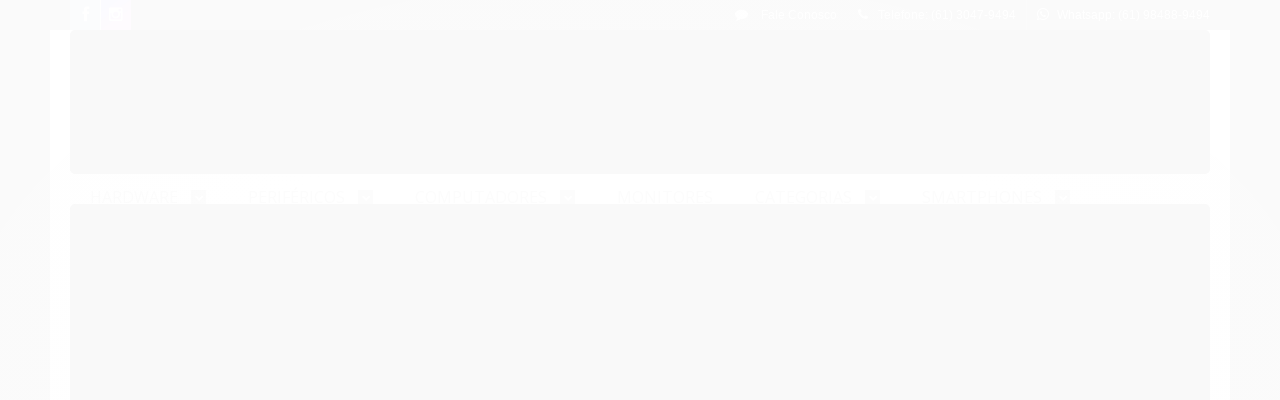

--- FILE ---
content_type: text/html; charset=utf-8
request_url: https://www.sn2.com.br/cadeira-gamer-mx5-giratoria-pretovermelhomgch-mx5rd-2024-03-04-10-27-21
body_size: 23365
content:

<!DOCTYPE html>
<html lang="pt-br">
  <head>
    <meta charset="utf-8">
    <meta content='width=device-width, initial-scale=1.0, maximum-scale=2.0' name='viewport' />
    <title>CADEIRA GAMER MX5 GIRATORIA PRETO/VERMELHO(MGCH-MX5/RD) - SN2 Informática e Tecnologia </title>
    <meta http-equiv="X-UA-Compatible" content="IE=edge">
    <meta name="generator" content="Loja Integrada" />

    <link rel="dns-prefetch" href="https://cdn.awsli.com.br/">
    <link rel="preconnect" href="https://cdn.awsli.com.br/">
    <link rel="preconnect" href="https://fonts.googleapis.com">
    <link rel="preconnect" href="https://fonts.gstatic.com" crossorigin>

    
  
      <meta property="og:url" content="https://www.sn2.com.br/cadeira-gamer-mx5-giratoria-pretovermelhomgch-mx5rd-2024-03-04-10-27-21" />
      <meta property="og:type" content="website" />
      <meta property="og:site_name" content="SN2 Informática" />
      <meta property="og:locale" content="pt_BR" />
    
  <!-- Metadata para o facebook -->
  <meta property="og:type" content="website" />
  <meta property="og:title" content="CADEIRA GAMER MX5 GIRATORIA PRETO/VERMELHO(MGCH-MX5/RD)" />
  <meta property="og:image" content="https://cdn.awsli.com.br/800x800/1794/1794478/produto/25774196498da1d8373.jpg" />
  <meta name="twitter:card" content="product" />
  
  <meta name="twitter:domain" content="www.sn2.com.br" />
  <meta name="twitter:url" content="https://www.sn2.com.br/cadeira-gamer-mx5-giratoria-pretovermelhomgch-mx5rd-2024-03-04-10-27-21?utm_source=twitter&utm_medium=twitter&utm_campaign=twitter" />
  <meta name="twitter:title" content="CADEIRA GAMER MX5 GIRATORIA PRETO/VERMELHO(MGCH-MX5/RD)" />
  <meta name="twitter:description" content="Cadeira Gamer Mymax MX5 Preto com Vermelho MGCH-MX5/RDPeso 19.5 kgDimens&amp;otilde;es 72 x 127- 137 x 75 cmMarcaMymaxModeloCadeira Gamer MX5C&amp;oacute;digo do Produto25.009174CorPreto/VermelhoRevestimentoEstofamento de material sint&amp;eacute;tico PUEstruturaMet&amp;aacute;licaSuperf&amp;iacute;cie de ApoioEspuma com densidade controladaDensidade AssentoD35Densidade EncostoD22Peso M&amp;aacute;ximo Suportado (Kg)150Ajuste AlturaSim - 10cmEncosto Regul&amp;aacute;velSim - Permite inclina&amp;ccedil;&amp;atilde;o de at&amp;eacute; 180&amp;deg;Fun&amp;ccedil;&amp;atilde;o Balan&amp;ccedil;oSim - Fun&amp;ccedil;&amp;atilde;o de balan&amp;ccedil;o permite inclinar o assento em at&amp;eacute; 12&amp;deg;G&amp;aacute;sClasse 2 - 100mmDi&amp;acirc;metro P&amp;eacute;s70cmBra&amp;ccedil;osRegulagem 2D (direita/esquerda e altura)AlmofadasAlmofadas para apoio lombar e de pesco&amp;ccedil;o. Ambas com logo bordadoAltura do ch&amp;atilde;o at&amp;eacute; apoio de bra&amp;ccedil;o (cm) (m&amp;iacute;nimo - m&amp;aacute;ximo)59 - 76Altura do ch&amp;atilde;o at&amp;eacute; assento (cm) (m&amp;iacute;nimo - m&amp;aacute;ximo)45 - 55Altura do encosto (cm)85Largura interna do assento (cm)Interna 34 / Externa 53Profundidade do assento (cm)Interna 34 / Externa 53Peso Embalagem (kg)21Dimens&amp;atilde;o Embalagem (LxAxP cm)85 x 32 x 65Imagens de car&amp;aacute;ter ilustrativo" />
  <meta name="twitter:image" content="https://cdn.awsli.com.br/300x300/1794/1794478/produto/25774196498da1d8373.jpg" />
  <meta name="twitter:label1" content="Código" />
  <meta name="twitter:data1" content="25009174" />
  <meta name="twitter:label2" content="Disponibilidade" />
  <meta name="twitter:data2" content="Disponível" />


    
  
    <script>
      setTimeout(function() {
        if (typeof removePageLoading === 'function') {
          removePageLoading();
        };
      }, 7000);
    </script>
  



    

  

    <link rel="canonical" href="https://www.sn2.com.br/cadeira-gamer-mx5-giratoria-pretovermelhomgch-mx5rd-2024-03-04-10-27-21" />
  



  <meta name="description" content="Cadeira Gamer Mymax MX5 Preto com Vermelho MGCH-MX5/RDPeso 19.5 kgDimens&amp;otilde;es 72 x 127- 137 x 75 cmMarcaMymaxModeloCadeira Gamer MX5C&amp;oacute;digo do Produto25.009174CorPreto/VermelhoRevestimentoEstofamento de material sint&amp;eacute;tico PUEstruturaMet&amp;aacute;licaSuperf&amp;iacute;cie de ApoioEspuma com densidade controladaDensidade AssentoD35Densidade EncostoD22Peso M&amp;aacute;ximo Suportado (Kg)150Ajuste AlturaSim - 10cmEncosto Regul&amp;aacute;velSim - Permite inclina&amp;ccedil;&amp;atilde;o de at&amp;eacute; 180&amp;deg;Fun&amp;ccedil;&amp;atilde;o Balan&amp;ccedil;oSim - Fun&amp;ccedil;&amp;atilde;o de balan&amp;ccedil;o permite inclinar o assento em at&amp;eacute; 12&amp;deg;G&amp;aacute;sClasse 2 - 100mmDi&amp;acirc;metro P&amp;eacute;s70cmBra&amp;ccedil;osRegulagem 2D (direita/esquerda e altura)AlmofadasAlmofadas para apoio lombar e de pesco&amp;ccedil;o. Ambas com logo bordadoAltura do ch&amp;atilde;o at&amp;eacute; apoio de bra&amp;ccedil;o (cm) (m&amp;iacute;nimo - m&amp;aacute;ximo)59 - 76Altura do ch&amp;atilde;o at&amp;eacute; assento (cm) (m&amp;iacute;nimo - m&amp;aacute;ximo)45 - 55Altura do encosto (cm)85Largura interna do assento (cm)Interna 34 / Externa 53Profundidade do assento (cm)Interna 34 / Externa 53Peso Embalagem (kg)21Dimens&amp;atilde;o Embalagem (LxAxP cm)85 x 32 x 65Imagens de car&amp;aacute;ter ilustrativo" />
  <meta property="og:description" content="Cadeira Gamer Mymax MX5 Preto com Vermelho MGCH-MX5/RDPeso 19.5 kgDimens&amp;otilde;es 72 x 127- 137 x 75 cmMarcaMymaxModeloCadeira Gamer MX5C&amp;oacute;digo do Produto25.009174CorPreto/VermelhoRevestimentoEstofamento de material sint&amp;eacute;tico PUEstruturaMet&amp;aacute;licaSuperf&amp;iacute;cie de ApoioEspuma com densidade controladaDensidade AssentoD35Densidade EncostoD22Peso M&amp;aacute;ximo Suportado (Kg)150Ajuste AlturaSim - 10cmEncosto Regul&amp;aacute;velSim - Permite inclina&amp;ccedil;&amp;atilde;o de at&amp;eacute; 180&amp;deg;Fun&amp;ccedil;&amp;atilde;o Balan&amp;ccedil;oSim - Fun&amp;ccedil;&amp;atilde;o de balan&amp;ccedil;o permite inclinar o assento em at&amp;eacute; 12&amp;deg;G&amp;aacute;sClasse 2 - 100mmDi&amp;acirc;metro P&amp;eacute;s70cmBra&amp;ccedil;osRegulagem 2D (direita/esquerda e altura)AlmofadasAlmofadas para apoio lombar e de pesco&amp;ccedil;o. Ambas com logo bordadoAltura do ch&amp;atilde;o at&amp;eacute; apoio de bra&amp;ccedil;o (cm) (m&amp;iacute;nimo - m&amp;aacute;ximo)59 - 76Altura do ch&amp;atilde;o at&amp;eacute; assento (cm) (m&amp;iacute;nimo - m&amp;aacute;ximo)45 - 55Altura do encosto (cm)85Largura interna do assento (cm)Interna 34 / Externa 53Profundidade do assento (cm)Interna 34 / Externa 53Peso Embalagem (kg)21Dimens&amp;atilde;o Embalagem (LxAxP cm)85 x 32 x 65Imagens de car&amp;aacute;ter ilustrativo" />







  <meta name="robots" content="index, follow" />



    
      
        <link rel="shortcut icon" href="https://cdn.awsli.com.br/1794/1794478/favicon/b436e23ffe.png" />
      
      <link rel="icon" href="https://cdn.awsli.com.br/1794/1794478/favicon/b436e23ffe.png" sizes="192x192">
    
    
      <meta name="theme-color" content="#FF0000">
    

    
      <link rel="stylesheet" href="https://cdn.awsli.com.br/production/static/loja/estrutura/v1/css/all.min.css?v=b29f0c6" type="text/css">
    
    <!--[if lte IE 8]><link rel="stylesheet" href="https://cdn.awsli.com.br/production/static/loja/estrutura/v1/css/ie-fix.min.css" type="text/css"><![endif]-->
    <!--[if lte IE 9]><style type="text/css">.lateral-fulbanner { position: relative; }</style><![endif]-->

    

    
    
      <link href="https://fonts.googleapis.com/css2?family=Open%20Sans:wght@300;400;600;700&display=swap" rel="stylesheet">
    

    
      <link rel="stylesheet" href="https://cdn.awsli.com.br/production/static/loja/estrutura/v1/css/bootstrap-responsive.css?v=b29f0c6" type="text/css">
      <link rel="stylesheet" href="https://cdn.awsli.com.br/production/static/loja/estrutura/v1/css/style-responsive.css?v=b29f0c6">
    

    <link rel="stylesheet" href="/tema.css?v=20240915-185005">

    

    <script type="text/javascript">
      var LOJA_ID = 1794478;
      var MEDIA_URL = "https://cdn.awsli.com.br/";
      var API_URL_PUBLIC = 'https://api.awsli.com.br/';
      
        var CARRINHO_PRODS = [];
      
      var ENVIO_ESCOLHIDO = 0;
      var ENVIO_ESCOLHIDO_CODE = 0;
      var CONTRATO_INTERNACIONAL = false;
      var CONTRATO_BRAZIL = !CONTRATO_INTERNACIONAL;
      var IS_STORE_ASYNC = true;
      var IS_CLIENTE_ANONIMO = false;
    </script>

    

    <!-- Editor Visual -->
    

    <script>
      

      const isPreview = JSON.parse(sessionStorage.getItem('preview', true));
      if (isPreview) {
        const url = location.href
        location.search === '' && url + (location.search = '?preview=None')
      }
    </script>

    
      <script src="https://cdn.awsli.com.br/production/static/loja/estrutura/v1/js/all.min.js?v=b29f0c6"></script>
    
    <!-- HTML5 shim and Respond.js IE8 support of HTML5 elements and media queries -->
    <!--[if lt IE 9]>
      <script src="https://oss.maxcdn.com/html5shiv/3.7.2/html5shiv.min.js"></script>
      <script src="https://oss.maxcdn.com/respond/1.4.2/respond.min.js"></script>
    <![endif]-->

    <link rel="stylesheet" href="https://cdn.awsli.com.br/production/static/loja/estrutura/v1/css/slick.min.css" type="text/css">
    <script src="https://cdn.awsli.com.br/production/static/loja/estrutura/v1/js/slick.min.js?v=b29f0c6"></script>
    <link rel="stylesheet" href="https://cdn.awsli.com.br/production/static/css/jquery.fancybox.min.css" type="text/css" />
    <script src="https://cdn.awsli.com.br/production/static/js/jquery/jquery.fancybox.pack.min.js"></script>

    
    

  
  <link rel="stylesheet" href="https://cdn.awsli.com.br/production/static/loja/estrutura/v1/css/imagezoom.min.css" type="text/css">
  <script src="https://cdn.awsli.com.br/production/static/loja/estrutura/v1/js/jquery.imagezoom.min.js"></script>

  <script type="text/javascript">
    var PRODUTO_ID = '257741964';
    var URL_PRODUTO_FRETE_CALCULAR = 'https://www.sn2.com.br/carrinho/frete';
    var variacoes = undefined;
    var grades = undefined;
    var imagem_grande = "https://cdn.awsli.com.br/2500x2500/1794/1794478/produto/25774196498da1d8373.jpg";
    var produto_grades_imagens = {};
    var produto_preco_sob_consulta = false;
    var produto_preco = 699.90;
  </script>
  <script type="text/javascript" src="https://cdn.awsli.com.br/production/static/loja/estrutura/v1/js/produto.min.js?v=b29f0c6"></script>
  <script type="text/javascript" src="https://cdn.awsli.com.br/production/static/loja/estrutura/v1/js/eventos-pixel-produto.min.js?v=b29f0c6"></script>


    

    
<script>
  var url = '/_events/api/setEvent';

  var sendMetrics = function(event, user = {}) {
    var unique_identifier = uuidv4();

    try {
      var data = {
        request: {
          id: unique_identifier,
          environment: 'production'
        },
        store: {
          id: 1794478,
          name: 'SN2 Informática',
          test_account: false,
          has_meta_app: window.has_meta_app ?? false,
          li_search: true
        },
        device: {
          is_mobile: /Mobi/.test(window.navigator.userAgent),
          user_agent: window.navigator.userAgent,
          ip: '###device_ip###'
        },
        page: {
          host: window.location.hostname,
          path: window.location.pathname,
          search: window.location.search,
          type: 'product',
          title: document.title,
          referrer: document.referrer
        },
        timestamp: '###server_timestamp###',
        user_timestamp: new Date().toISOString(),
        event,
        origin: 'store'
      };

      if (window.performance) {
        var [timing] = window.performance.getEntriesByType('navigation');

        data['time'] = {
          server_response: Math.round(timing.responseStart - timing.requestStart)
        };
      }

      var _user = {},
          user_email_cookie = $.cookie('user_email'),
          user_data_cookie = $.cookie('LI-UserData');

      if (user_email_cookie) {
        var user_email = decodeURIComponent(user_email_cookie);

        _user['email'] = user_email;
      }

      if (user_data_cookie) {
        var user_data = JSON.parse(user_data_cookie);

        _user['logged'] = user_data.logged;
        _user['id'] = user_data.id ?? undefined;
      }

      $.each(user, function(key, value) {
        _user[key] = value;
      });

      if (!$.isEmptyObject(_user)) {
        data['user'] = _user;
      }

      try {
        var session_identifier = $.cookie('li_session_identifier');

        if (!session_identifier) {
          session_identifier = uuidv4();
        };

        var expiration_date = new Date();

        expiration_date.setTime(expiration_date.getTime() + (30 * 60 * 1000)); // 30 minutos

        $.cookie('li_session_identifier', session_identifier, {
          expires: expiration_date,
          path: '/'
        });

        data['session'] = {
          id: session_identifier
        };
      } catch (err) { }

      try {
        var user_session_identifier = $.cookie('li_user_session_identifier');

        if (!user_session_identifier) {
          user_session_identifier = uuidv4();

          $.cookie('li_user_session_identifier', user_session_identifier, {
            path: '/'
          });
        };

        data['user_session'] = {
          id: user_session_identifier
        };
      } catch (err) { }

      var _cookies = {},
          fbc = $.cookie('_fbc'),
          fbp = $.cookie('_fbp');

      if (fbc) {
        _cookies['fbc'] = fbc;
      }

      if (fbp) {
        _cookies['fbp'] = fbp;
      }

      if (!$.isEmptyObject(_cookies)) {
        data['session']['cookies'] = _cookies;
      }

      try {
        var ab_test_cookie = $.cookie('li_ab_test_running');

        if (ab_test_cookie) {
          var ab_test = JSON.parse(atob(ab_test_cookie));

          if (ab_test.length) {
            data['store']['ab_test'] = ab_test;
          }
        }
      } catch (err) { }

      var _utm = {};

      $.each(sessionStorage, function(key, value) {
        if (key.startsWith('utm_')) {
          var name = key.split('_')[1];

          _utm[name] = value;
        }
      });

      if (!$.isEmptyObject(_utm)) {
        data['session']['utm'] = _utm;
      }

      var controller = new AbortController();

      setTimeout(function() {
        controller.abort();
      }, 5000);

      fetch(url, {
        keepalive: true,
        method: 'POST',
        headers: {
          'Content-Type': 'application/json'
        },
        body: JSON.stringify({ data }),
        signal: controller.signal
      });
    } catch (err) { }

    return unique_identifier;
  }
</script>

    
<script>
  (function() {
    var initABTestHandler = function() {
      try {
        if ($.cookie('li_ab_test_running')) {
          return
        };
        var running_tests = [];

        
        
        
        

        var running_tests_to_cookie = JSON.stringify(running_tests);
        running_tests_to_cookie = btoa(running_tests_to_cookie);
        $.cookie('li_ab_test_running', running_tests_to_cookie, {
          path: '/'
        });

        
        if (running_tests.length > 0) {
          setTimeout(function() {
            $.ajax({
              url: "/conta/status"
            });
          }, 500);
        };

      } catch (err) { }
    }
    setTimeout(initABTestHandler, 500);
  }());
</script>

    
<script>
  $(function() {
    // Clicar em um produto
    $('.listagem-item').click(function() {
      var row, column;

      var $list = $(this).closest('[data-produtos-linha]'),
          index = $(this).closest('li').index();

      if($list.find('.listagem-linha').length === 1) {
        var productsPerRow = $list.data('produtos-linha');

        row = Math.floor(index / productsPerRow) + 1;
        column = (index % productsPerRow) + 1;
      } else {
        row = $(this).closest('.listagem-linha').index() + 1;
        column = index + 1;
      }

      var body = {
        item_id: $(this).attr('data-id'),
        item_sku: $(this).find('.produto-sku').text(),
        item_name: $(this).find('.nome-produto').text().trim(),
        item_row: row,
        item_column: column
      };

      var eventID = sendMetrics({
        type: 'event',
        name: 'select_product',
        data: body
      });

      $(document).trigger('li_select_product', [eventID, body]);
    });

    // Clicar no "Fale Conosco"
    $('#modalContato').on('show', function() {
      var value = 'Fale Conosco';

      var eventID = sendMetrics({
        type: 'event',
        name: 'start_contact',
        data: { text: value }
      });

      $(document).trigger('li_start_contact', [eventID, value]);
    });

    // Clicar no WhatsApp
    $('.li-whatsapp a').click(function() {
      var value = 'WhatsApp';

      var eventID = sendMetrics({
        type: 'event',
        name: 'start_contact',
        data: { text: value }
      });

      $(document).trigger('li_start_contact', [eventID, value]);
    });

    
      // Visualizar o produto
      var body = {
        item_id: '257741964',
        item_sku: '25009174',
        item_name: 'CADEIRA GAMER MX5 GIRATORIA PRETO/VERMELHO(MGCH-MX5/RD)',
        item_category: 'Cadeiras Gamer',
        item_type: 'product',
        
          full_price: 899.90,
          promotional_price: 699.90,
          price: 699.90,
        
        quantity: 1
      };

      var params = new URLSearchParams(window.location.search),
          recommendation_shelf = null,
          recommendation = {};

      if (
        params.has('recomendacao_id') &&
        params.has('email_ref') &&
        params.has('produtos_recomendados')
      ) {
        recommendation['email'] = {
          id: params.get('recomendacao_id'),
          email_id: params.get('email_ref'),
          products: $.map(params.get('produtos_recomendados').split(','), function(value) {
            return parseInt(value)
          })
        };
      }

      if (recommendation_shelf) {
        recommendation['shelf'] = recommendation_shelf;
      }

      if (!$.isEmptyObject(recommendation)) {
        body['recommendation'] = recommendation;
      }

      var eventID = sendMetrics({
        type: 'pageview',
        name: 'view_product',
        data: body
      });

      $(document).trigger('li_view_product', [eventID, body]);

      // Calcular frete
      $('#formCalcularCep').submit(function() {
        $(document).ajaxSuccess(function(event, xhr, settings) {
          try {
            var url = new URL(settings.url);

            if(url.pathname !== '/carrinho/frete') return;

            var data = xhr.responseJSON;

            if(data.error) return;

            var params = url.searchParams;

            var body = {
              zipcode: params.get('cep'),
              deliveries: $.map(data, function(delivery) {
                if(delivery.msgErro) return;

                return {
                  id: delivery.id,
                  name: delivery.name,
                  price: delivery.price,
                  delivery_time: delivery.deliveryTime
                };
              })
            };

            var eventID = sendMetrics({
              type: 'event',
              name: 'calculate_shipping',
              data: body
            });

            $(document).trigger('li_calculate_shipping', [eventID, body]);

            $(document).off('ajaxSuccess');
          } catch(error) {}
        });
      });

      // Visualizar compre junto
      $(document).on('buy_together_ready', function() {
        var $buyTogether = $('.compre-junto');

        var observer = new IntersectionObserver(function(entries) {
          entries.forEach(function(entry) {
            if(entry.isIntersecting) {
              var body = {
                title: $buyTogether.find('.compre-junto__titulo').text(),
                id: $buyTogether.data('id'),
                items: $buyTogether.find('.compre-junto__produto').map(function() {
                  var $product = $(this);

                  return {
                    item_id: $product.attr('data-id'),
                    item_sku: $product.attr('data-code'),
                    item_name: $product.find('.compre-junto__nome').text(),
                    full_price: $product.find('.compre-junto__preco--regular').data('price') || null,
                    promotional_price: $product.find('.compre-junto__preco--promocional').data('price') || null
                  };
                }).get()
              };

              var eventID = sendMetrics({
                type: 'event',
                name: 'view_buy_together',
                data: body
              });

              $(document).trigger('li_view_buy_together', [eventID, body]);

              observer.disconnect();
            }
          });
        }, { threshold: 1.0 });

        observer.observe($buyTogether.get(0));

        $('.compre-junto__atributo--grade').click(function(event) {
          if(!event.originalEvent) return;

          var body = {
            grid_name: $(this).closest('.compre-junto__atributos').data('grid'),
            variation_name: $(this).data('variation')
          };

          var eventID = sendMetrics({
            type: 'event',
            name: 'select_buy_together_variation',
            data: body
          });

          $(document).trigger('li_select_buy_together_variation', [eventID, body]);
        });

        $('.compre-junto__atributo--lista').change(function(event) {
          if(!event.originalEvent) return;

          var $selectedOption = $(this).find('option:selected');

          if(!$selectedOption.is('[value]')) return;

          var body = {
            grid_name: $(this).closest('.compre-junto__atributos').data('grid'),
            variation_name: $selectedOption.text()
          };

          var eventID = sendMetrics({
            type: 'event',
            name: 'select_buy_together_variation',
            data: body
          });

          $(document).trigger('li_select_buy_together_variation', [eventID, body]);
        });
      });

      // Selecionar uma variação
      $('.atributo-item').click(function(event) {
        if(!event.originalEvent) return;

        var body = {
          grid_name: $(this).data('grade-nome'),
          variation_name: $(this).data('variacao-nome')
        };

        var eventID = sendMetrics({
          type: 'event',
          name: 'select_variation',
          data: body
        });

        $(document).trigger('li_select_variation', [eventID, body]);
      });
    
  });
</script>


    

    
      
    

    

    
      
        <script defer async src="https://analytics.tiktok.com/i18n/pixel/sdk.js?sdkid=CRIR163C77UC8JTF4PMG"></script>
      

      
        <script type="text/javascript">
          !function (w, d, t) {
            w.TiktokAnalyticsObject=t;
            var ttq=w[t]=w[t]||[];
            ttq.methods=["page","track","identify","instances","debug","on","off","once","ready","alias","group","enableCookie","disableCookie"];
            ttq.setAndDefer=function(t,e){
              t[e]=function(){
                t.push([e].concat(Array.prototype.slice.call(arguments,0)))
              }
            }
            for(var i=0;i<ttq.methods.length;i++)
              ttq.setAndDefer(ttq,ttq.methods[i]);
          }(window, document, 'ttq');

          window.LI_TIKTOK_PIXEL_ENABLED = true;
        </script>
      

      
    

    
  <link rel="manifest" href="/manifest.json" />




  </head>
  <body class="pagina-produto produto-257741964   ">
    <div id="fb-root"></div>
    
  
    <div id="full-page-loading">
      <div class="conteiner" style="height: 100%;">
        <div class="loading-placeholder-content">
          <div class="loading-placeholder-effect loading-placeholder-header"></div>
          <div class="loading-placeholder-effect loading-placeholder-body"></div>
        </div>
      </div>
      <script>
        var is_full_page_loading = true;
        function removePageLoading() {
          if (is_full_page_loading) {
            try {
              $('#full-page-loading').remove();
            } catch(e) {}
            try {
              var div_loading = document.getElementById('full-page-loading');
              if (div_loading) {
                div_loading.remove();
              };
            } catch(e) {}
            is_full_page_loading = false;
          };
        };
        $(function() {
          setTimeout(function() {
            removePageLoading();
          }, 1);
        });
      </script>
      <style>
        #full-page-loading { position: fixed; z-index: 9999999; margin: auto; top: 0; left: 0; bottom: 0; right: 0; }
        #full-page-loading:before { content: ''; display: block; position: fixed; top: 0; left: 0; width: 100%; height: 100%; background: rgba(255, 255, 255, .98); background: radial-gradient(rgba(255, 255, 255, .99), rgba(255, 255, 255, .98)); }
        .loading-placeholder-content { height: 100%; display: flex; flex-direction: column; position: relative; z-index: 1; }
        .loading-placeholder-effect { background-color: #F9F9F9; border-radius: 5px; width: 100%; animation: pulse-loading 1.5s cubic-bezier(0.4, 0, 0.6, 1) infinite; }
        .loading-placeholder-content .loading-placeholder-body { flex-grow: 1; margin-bottom: 30px; }
        .loading-placeholder-content .loading-placeholder-header { height: 20%; min-height: 100px; max-height: 200px; margin: 30px 0; }
        @keyframes pulse-loading{50%{opacity:.3}}
      </style>
    </div>
  



    
      
        


<div class="barra-inicial fundo-secundario">
  <div class="conteiner">
    <div class="row-fluid">
      <div class="lista-redes span3 hidden-phone">
        
          <ul>
            
              <li>
                <a href="https://facebook.com/sn2informaticadf-106560211365402/" target="_blank" aria-label="Siga nos no Facebook"><i class="icon-facebook"></i></a>
              </li>
            
            
            
            
            
              <li>
                <a href="https://instagram.com/sn2informatica/" target="_blank" aria-label="Siga nos no Instagram"><i class="icon-instagram"></i></a>
              </li>
            
            
            
          </ul>
        
      </div>
      <div class="canais-contato span9">
        <ul>
          <li class="hidden-phone">
            <a href="#modalContato" data-toggle="modal" data-target="#modalContato">
              <i class="icon-comment"></i>
              Fale Conosco
            </a>
          </li>
          
            <li>
              <span>
                <i class="icon-phone"></i>Telefone: (61) 3047-9494
              </span>
            </li>
          
          
            <li class="tel-whatsapp">
              <span>
                <i class="fa fa-whatsapp"></i>Whatsapp: (61) 98488-9494
              </span>
            </li>
          
          
        </ul>
      </div>
    </div>
  </div>
</div>

      
    

    <div class="conteiner-principal">
      
        
          
<div id="cabecalho">

  <div class="atalhos-mobile visible-phone fundo-secundario borda-principal">
    <ul>

      <li><a href="https://www.sn2.com.br/" class="icon-home"> </a></li>
      
      <li class="fundo-principal"><a href="https://www.sn2.com.br/carrinho/index" class="icon-shopping-cart"> </a></li>
      
      
        <li class="menu-user-logged" style="display: none;"><a href="https://www.sn2.com.br/conta/logout" class="icon-signout menu-user-logout"> </a></li>
      
      
      <li><a href="https://www.sn2.com.br/conta/index" class="icon-user"> </a></li>
      
      <li class="vazia"><span>&nbsp;</span></li>

    </ul>
  </div>

  <div class="conteiner">
    <div class="row-fluid">
      <div class="span3">
        <h2 class="logo cor-secundaria">
          <a href="https://www.sn2.com.br/" title="SN2 Informática">
            
            <img src="https://cdn.awsli.com.br/400x300/1794/1794478/logo/9f874d9192.png" alt="SN2 Informática" />
            
          </a>
        </h2>


      </div>

      <div class="conteudo-topo span9">
        <div class="superior row-fluid hidden-phone">
          <div class="span8">
            
              
                <div class="btn-group menu-user-logged" style="display: none;">
                  <a href="https://www.sn2.com.br/conta/index" class="botao secundario pequeno dropdown-toggle" data-toggle="dropdown">
                    Olá, <span class="menu-user-name"></span>
                    <span class="icon-chevron-down"></span>
                  </a>
                  <ul class="dropdown-menu">
                    <li>
                      <a href="https://www.sn2.com.br/conta/index" title="Minha conta">Minha conta</a>
                    </li>
                    
                      <li>
                        <a href="https://www.sn2.com.br/conta/pedido/listar" title="Minha conta">Meus pedidos</a>
                      </li>
                    
                    <li>
                      <a href="https://www.sn2.com.br/conta/favorito/listar" title="Meus favoritos">Meus favoritos</a>
                    </li>
                    <li>
                      <a href="https://www.sn2.com.br/conta/logout" title="Sair" class="menu-user-logout">Sair</a>
                    </li>
                  </ul>
                </div>
              
              
                <a href="https://www.sn2.com.br/conta/login" class="bem-vindo cor-secundaria menu-user-welcome">
                  Bem-vindo, <span class="cor-principal">identifique-se</span> para fazer pedidos
                </a>
              
            
          </div>
          <div class="span4">
            <ul class="acoes-conta borda-alpha">
              
                <li>
                  <i class="icon-list fundo-principal"></i>
                  <a href="https://www.sn2.com.br/conta/pedido/listar" class="cor-secundaria">Meus Pedidos</a>
                </li>
              
              
                <li>
                  <i class="icon-user fundo-principal"></i>
                  <a href="https://www.sn2.com.br/conta/index" class="cor-secundaria">Minha Conta</a>
                </li>
              
            </ul>
          </div>
        </div>

        <div class="inferior row-fluid ">
          <div class="span8 busca-mobile">
            <a href="javascript:;" class="atalho-menu visible-phone icon-th botao principal"> </a>

            <div class="busca borda-alpha">
              <form id="form-buscar" action="/buscar" method="get">
                <input id="auto-complete" type="text" name="q" placeholder="Digite o que você procura" value="" autocomplete="off" maxlength="255" />
                <button class="botao botao-busca icon-search fundo-secundario" aria-label="Buscar"></button>
              </form>
            </div>

          </div>

          
            <div class="span4 hidden-phone">
              

  <div class="carrinho vazio">
    
      <a href="https://www.sn2.com.br/carrinho/index">
        <i class="icon-shopping-cart fundo-principal"></i>
        <strong class="qtd-carrinho titulo cor-secundaria" style="display: none;">0</strong>
        <span style="display: none;">
          
            <b class="titulo cor-secundaria"><span>Meu Carrinho</span></b>
          
          <span class="cor-secundaria">Produtos adicionados</span>
        </span>
        
          <span class="titulo cor-secundaria vazio-text">Carrinho vazio</span>
        
      </a>
    
    <div class="carrinho-interno-ajax"></div>
  </div>
  
<div class="minicart-placeholder" style="display: none;">
  <div class="carrinho-interno borda-principal">
    <ul>
      <li class="minicart-item-modelo">
        
          <div class="preco-produto com-promocao destaque-parcela ">
            <div>
              <s class="preco-venda">
                R$ --PRODUTO_PRECO_DE--
              </s>
              <strong class="preco-promocional cor-principal">
                R$ --PRODUTO_PRECO_POR--
              </strong>
            </div>
          </div>
        
        <a data-href="--PRODUTO_URL--" class="imagem-produto">
          <img data-src="https://cdn.awsli.com.br/64x64/--PRODUTO_IMAGEM--" alt="--PRODUTO_NOME--" />
        </a>
        <a data-href="--PRODUTO_URL--" class="nome-produto cor-secundaria">
          --PRODUTO_NOME--
        </a>
        <div class="produto-sku hide">--PRODUTO_SKU--</div>
      </li>
    </ul>
    <div class="carrinho-rodape">
      <span class="carrinho-info">
        
          <i>--CARRINHO_QUANTIDADE-- produto no carrinho</i>
        
        
          
            <span class="carrino-total">
              Total: <strong class="titulo cor-principal">R$ --CARRINHO_TOTAL_ITENS--</strong>
            </span>
          
        
      </span>
      <a href="https://www.sn2.com.br/carrinho/index" class="botao principal">
        
          <i class="icon-shopping-cart"></i>Ir para o carrinho
        
      </a>
    </div>
  </div>
</div>



            </div>
          
        </div>

      </div>
    </div>
    


  
    
      
<div class="menu superior">
  <ul class="nivel-um">
    


    

  


    
      <li class="categoria-id-9901698 com-filho borda-principal">
        <a href="https://www.sn2.com.br/categoria/9901698.html" title="HARDWARE">
          <strong class="titulo cor-secundaria">HARDWARE</strong>
          
            <i class="icon-chevron-down fundo-secundario"></i>
          
        </a>
        
          <ul class="nivel-dois borda-alpha">
            

  <li class="categoria-id-9901759 com-filho">
    <a href="https://www.sn2.com.br/categoria/9901759.html" title="Coolers">
      
        <i class="icon-chevron-right fundo-secundario"></i>
      
      Coolers
    </a>
    
      <ul class="nivel-tres">
        
          

  <li class="categoria-id-12315102 ">
    <a href="https://www.sn2.com.br/categoria/conversor.html" title="Conversor">
      
      Conversor
    </a>
    
  </li>

  <li class="categoria-id-9930764 ">
    <a href="https://www.sn2.com.br/categoria/9930764.html" title="Pasta Térmica">
      
      Pasta Térmica
    </a>
    
  </li>

  <li class="categoria-id-10075503 com-filho">
    <a href="https://www.sn2.com.br/categoria/processador.html" title="Processador">
      
        <i class="icon-chevron-right fundo-secundario"></i>
      
      Processador
    </a>
    
      <ul class="nivel-tres">
        
          

  <li class="categoria-id-12317483 ">
    <a href="https://www.sn2.com.br/categoria/water-cooler.html" title="Water Cooler">
      
      Water Cooler
    </a>
    
  </li>


        
      </ul>
    
  </li>


        
      </ul>
    
  </li>

  <li class="categoria-id-9901766 ">
    <a href="https://www.sn2.com.br/categoria/9901766.html" title="Fontes">
      
      Fontes
    </a>
    
  </li>

  <li class="categoria-id-9962476 com-filho">
    <a href="https://www.sn2.com.br/categoria/9962476.html" title="Memória">
      
        <i class="icon-chevron-right fundo-secundario"></i>
      
      Memória
    </a>
    
      <ul class="nivel-tres">
        
          

  <li class="categoria-id-9901735 ">
    <a href="https://www.sn2.com.br/categoria/9901735.html" title="Cartões de memória">
      
      Cartões de memória
    </a>
    
  </li>

  <li class="categoria-id-9962478 ">
    <a href="https://www.sn2.com.br/categoria/9962478.html" title="DDR 2">
      
      DDR 2
    </a>
    
  </li>

  <li class="categoria-id-9901769 ">
    <a href="https://www.sn2.com.br/categoria/9901769.html" title="DDR 3">
      
      DDR 3
    </a>
    
  </li>

  <li class="categoria-id-9962477 ">
    <a href="https://www.sn2.com.br/categoria/9962477.html" title="DDR 4">
      
      DDR 4
    </a>
    
  </li>


        
      </ul>
    
  </li>

  <li class="categoria-id-9901702 ">
    <a href="https://www.sn2.com.br/categoria/9901702.html" title="Placa de Vídeo">
      
      Placa de Vídeo
    </a>
    
  </li>

  <li class="categoria-id-9901714 com-filho">
    <a href="https://www.sn2.com.br/categoria/9901714.html" title="Placa Mãe">
      
        <i class="icon-chevron-right fundo-secundario"></i>
      
      Placa Mãe
    </a>
    
      <ul class="nivel-tres">
        
          

  <li class="categoria-id-9901715 ">
    <a href="https://www.sn2.com.br/categoria/9901715.html" title="AMD">
      
      AMD
    </a>
    
  </li>

  <li class="categoria-id-9901713 ">
    <a href="https://www.sn2.com.br/categoria/9901713.html" title="Intel">
      
      Intel
    </a>
    
  </li>


        
      </ul>
    
  </li>

  <li class="categoria-id-9975555 com-filho">
    <a href="https://www.sn2.com.br/categoria/9975555.html" title="Processadores">
      
        <i class="icon-chevron-right fundo-secundario"></i>
      
      Processadores
    </a>
    
      <ul class="nivel-tres">
        
          

  <li class="categoria-id-9975553 ">
    <a href="https://www.sn2.com.br/categoria/9975553.html" title="AMD">
      
      AMD
    </a>
    
  </li>

  <li class="categoria-id-9901716 ">
    <a href="https://www.sn2.com.br/categoria/9901716.html" title="Intel">
      
      Intel
    </a>
    
  </li>


        
      </ul>
    
  </li>

  <li class="categoria-id-9962473 com-filho">
    <a href="https://www.sn2.com.br/categoria/9962473.html" title="SSD / M.2 / HD">
      
        <i class="icon-chevron-right fundo-secundario"></i>
      
      SSD / M.2 / HD
    </a>
    
      <ul class="nivel-tres">
        
          

  <li class="categoria-id-9901768 ">
    <a href="https://www.sn2.com.br/categoria/9901768.html" title="Disco Rígido (HD)">
      
      Disco Rígido (HD)
    </a>
    
  </li>

  <li class="categoria-id-9962475 ">
    <a href="https://www.sn2.com.br/categoria/9962475.html" title="HD Externo">
      
      HD Externo
    </a>
    
  </li>

  <li class="categoria-id-9962474 ">
    <a href="https://www.sn2.com.br/categoria/9962474.html" title="M.2">
      
      M.2
    </a>
    
  </li>

  <li class="categoria-id-9901756 ">
    <a href="https://www.sn2.com.br/categoria/9901756.html" title="SSD">
      
      SSD
    </a>
    
  </li>


        
      </ul>
    
  </li>


          </ul>
        
      </li>
    
      <li class="categoria-id-9901717 com-filho borda-principal">
        <a href="https://www.sn2.com.br/categoria/9901717.html" title="PERIFÉRICOS">
          <strong class="titulo cor-secundaria">PERIFÉRICOS</strong>
          
            <i class="icon-chevron-down fundo-secundario"></i>
          
        </a>
        
          <ul class="nivel-dois borda-alpha">
            

  <li class="categoria-id-9901718 com-filho">
    <a href="https://www.sn2.com.br/categoria/9901718.html" title="Acessórios">
      
        <i class="icon-chevron-right fundo-secundario"></i>
      
      Acessórios
    </a>
    
      <ul class="nivel-tres">
        
          

  <li class="categoria-id-9901736 ">
    <a href="https://www.sn2.com.br/categoria/9901736.html" title="Bateria / Pilha">
      
      Bateria / Pilha
    </a>
    
  </li>

  <li class="categoria-id-9901719 ">
    <a href="https://www.sn2.com.br/categoria/9901719.html" title="Fitas de Led">
      
      Fitas de Led
    </a>
    
  </li>


        
      </ul>
    
  </li>

  <li class="categoria-id-9901720 com-filho">
    <a href="https://www.sn2.com.br/categoria/9901720.html" title="Adaptadores">
      
        <i class="icon-chevron-right fundo-secundario"></i>
      
      Adaptadores
    </a>
    
      <ul class="nivel-tres">
        
          

  <li class="categoria-id-9933021 ">
    <a href="https://www.sn2.com.br/categoria/9933021.html" title="Adaptadore Vídeo">
      
      Adaptadore Vídeo
    </a>
    
  </li>


        
      </ul>
    
  </li>

  <li class="categoria-id-9901747 ">
    <a href="https://www.sn2.com.br/categoria/9901747.html" title="Base de Notebook">
      
      Base de Notebook
    </a>
    
  </li>

  <li class="categoria-id-9933023 com-filho">
    <a href="https://www.sn2.com.br/categoria/9933023.html" title="Cabos">
      
        <i class="icon-chevron-right fundo-secundario"></i>
      
      Cabos
    </a>
    
      <ul class="nivel-tres">
        
          

  <li class="categoria-id-9933031 ">
    <a href="https://www.sn2.com.br/categoria/9933031.html" title="Cabo de Áudio">
      
      Cabo de Áudio
    </a>
    
  </li>

  <li class="categoria-id-9933026 ">
    <a href="https://www.sn2.com.br/categoria/9933026.html" title="Cabo de Energia">
      
      Cabo de Energia
    </a>
    
  </li>

  <li class="categoria-id-9933029 ">
    <a href="https://www.sn2.com.br/categoria/9933029.html" title="Cabo de Vídeo">
      
      Cabo de Vídeo
    </a>
    
  </li>

  <li class="categoria-id-9933034 ">
    <a href="https://www.sn2.com.br/categoria/9933034.html" title="Cabo USB">
      
      Cabo USB
    </a>
    
  </li>


        
      </ul>
    
  </li>

  <li class="categoria-id-9901722 com-filho">
    <a href="https://www.sn2.com.br/categoria/9901722.html" title="Energia">
      
        <i class="icon-chevron-right fundo-secundario"></i>
      
      Energia
    </a>
    
      <ul class="nivel-tres">
        
          

  <li class="categoria-id-9977726 ">
    <a href="https://www.sn2.com.br/categoria/9977726.html" title="Bateria">
      
      Bateria
    </a>
    
  </li>

  <li class="categoria-id-9901765 ">
    <a href="https://www.sn2.com.br/categoria/9901765.html" title="Estabilizador">
      
      Estabilizador
    </a>
    
  </li>

  <li class="categoria-id-9901723 ">
    <a href="https://www.sn2.com.br/categoria/9901723.html" title="Nobreak">
      
      Nobreak
    </a>
    
  </li>


        
      </ul>
    
  </li>

  <li class="categoria-id-9901737 com-filho">
    <a href="https://www.sn2.com.br/categoria/9901737.html" title="Fones, Headset">
      
        <i class="icon-chevron-right fundo-secundario"></i>
      
      Fones, Headset
    </a>
    
      <ul class="nivel-tres">
        
          

  <li class="categoria-id-9901739 ">
    <a href="https://www.sn2.com.br/categoria/9901739.html" title="Fone">
      
      Fone
    </a>
    
  </li>

  <li class="categoria-id-9901738 com-filho">
    <a href="https://www.sn2.com.br/categoria/9901738.html" title="Headset">
      
        <i class="icon-chevron-right fundo-secundario"></i>
      
      Headset
    </a>
    
      <ul class="nivel-tres">
        
          

  <li class="categoria-id-12318887 ">
    <a href="https://www.sn2.com.br/categoria/acessorios.html" title="Acessórios">
      
      Acessórios
    </a>
    
  </li>


        
      </ul>
    
  </li>


        
      </ul>
    
  </li>

  <li class="categoria-id-9900026 ">
    <a href="https://www.sn2.com.br/categoria/9900026.html" title="Gabinetes">
      
      Gabinetes
    </a>
    
  </li>

  <li class="categoria-id-9901740 ">
    <a href="https://www.sn2.com.br/categoria/9901740.html" title="Headset Gamer">
      
      Headset Gamer
    </a>
    
  </li>

  <li class="categoria-id-9901745 ">
    <a href="https://www.sn2.com.br/categoria/9901745.html" title="Microfone">
      
      Microfone
    </a>
    
  </li>

  <li class="categoria-id-9901726 ">
    <a href="https://www.sn2.com.br/categoria/9901726.html" title="Mochilas">
      
      Mochilas
    </a>
    
  </li>

  <li class="categoria-id-9901742 ">
    <a href="https://www.sn2.com.br/categoria/9901742.html" title="Mouse Gamer">
      
      Mouse Gamer
    </a>
    
  </li>

  <li class="categoria-id-9901771 ">
    <a href="https://www.sn2.com.br/categoria/9901771.html" title="MousePad">
      
      MousePad
    </a>
    
  </li>

  <li class="categoria-id-9901757 ">
    <a href="https://www.sn2.com.br/categoria/9901757.html" title="Pen Drive">
      
      Pen Drive
    </a>
    
  </li>

  <li class="categoria-id-9974933 com-filho">
    <a href="https://www.sn2.com.br/categoria/9974933.html" title="Som / Acessórios">
      
        <i class="icon-chevron-right fundo-secundario"></i>
      
      Som / Acessórios
    </a>
    
      <ul class="nivel-tres">
        
          

  <li class="categoria-id-9901727 ">
    <a href="https://www.sn2.com.br/categoria/9901727.html" title="Caixa de Som">
      
      Caixa de Som
    </a>
    
  </li>


        
      </ul>
    
  </li>

  <li class="categoria-id-9901728 ">
    <a href="https://www.sn2.com.br/categoria/9901728.html" title="Suportes">
      
      Suportes
    </a>
    
  </li>

  <li class="categoria-id-9901731 ">
    <a href="https://www.sn2.com.br/categoria/9901731.html" title="Teclado Gamer">
      
      Teclado Gamer
    </a>
    
  </li>

  <li class="categoria-id-9950875 com-filho">
    <a href="https://www.sn2.com.br/categoria/9950875.html" title="TECLADO / MOUSE">
      
        <i class="icon-chevron-right fundo-secundario"></i>
      
      TECLADO / MOUSE
    </a>
    
      <ul class="nivel-tres">
        
          

  <li class="categoria-id-9901744 ">
    <a href="https://www.sn2.com.br/categoria/9901744.html" title="Kit Teclado e Mouse">
      
      Kit Teclado e Mouse
    </a>
    
  </li>

  <li class="categoria-id-9901741 ">
    <a href="https://www.sn2.com.br/categoria/9901741.html" title="Mouse">
      
      Mouse
    </a>
    
  </li>

  <li class="categoria-id-9901743 ">
    <a href="https://www.sn2.com.br/categoria/9901743.html" title="Mouse sem fio">
      
      Mouse sem fio
    </a>
    
  </li>

  <li class="categoria-id-9901730 ">
    <a href="https://www.sn2.com.br/categoria/9901730.html" title="Teclado">
      
      Teclado
    </a>
    
  </li>

  <li class="categoria-id-9901733 ">
    <a href="https://www.sn2.com.br/categoria/9901733.html" title="Teclado Notebook">
      
      Teclado Notebook
    </a>
    
  </li>


        
      </ul>
    
  </li>

  <li class="categoria-id-9901734 ">
    <a href="https://www.sn2.com.br/categoria/9901734.html" title="WebCam">
      
      WebCam
    </a>
    
  </li>


          </ul>
        
      </li>
    
      <li class="categoria-id-9901687 com-filho borda-principal">
        <a href="https://www.sn2.com.br/categoria/9901687.html" title="COMPUTADORES">
          <strong class="titulo cor-secundaria">COMPUTADORES</strong>
          
            <i class="icon-chevron-down fundo-secundario"></i>
          
        </a>
        
          <ul class="nivel-dois borda-alpha">
            

  <li class="categoria-id-9901764 ">
    <a href="https://www.sn2.com.br/categoria/9901764.html" title="Computador">
      
      Computador
    </a>
    
  </li>

  <li class="categoria-id-9901689 ">
    <a href="https://www.sn2.com.br/categoria/9901689.html" title="Computadores Gamers">
      
      Computadores Gamers
    </a>
    
  </li>

  <li class="categoria-id-9901691 ">
    <a href="https://www.sn2.com.br/categoria/9901691.html" title="Notebook">
      
      Notebook
    </a>
    
  </li>


          </ul>
        
      </li>
    
      <li class="categoria-id-9901770  borda-principal">
        <a href="https://www.sn2.com.br/categoria/9901770.html" title="MONITORES">
          <strong class="titulo cor-secundaria">MONITORES</strong>
          
        </a>
        
      </li>
    
      <li class="categoria-id-9962479 com-filho borda-principal">
        <a href="https://www.sn2.com.br/categoria/9962479.html" title="CATEGORIAS">
          <strong class="titulo cor-secundaria">CATEGORIAS</strong>
          
            <i class="icon-chevron-down fundo-secundario"></i>
          
        </a>
        
          <ul class="nivel-dois borda-alpha">
            

  <li class="categoria-id-10960281 com-filho">
    <a href="https://www.sn2.com.br/categoria/cadeiras.html" title="Cadeiras">
      
        <i class="icon-chevron-right fundo-secundario"></i>
      
      Cadeiras
    </a>
    
      <ul class="nivel-tres">
        
          

  <li class="categoria-id-10960282 ">
    <a href="https://www.sn2.com.br/categoria/cadeiras-gamer.html" title="Cadeiras Gamer">
      
      Cadeiras Gamer
    </a>
    
  </li>


        
      </ul>
    
  </li>

  <li class="categoria-id-9962480 com-filho">
    <a href="https://www.sn2.com.br/categoria/9962480.html" title="Carregadores">
      
        <i class="icon-chevron-right fundo-secundario"></i>
      
      Carregadores
    </a>
    
      <ul class="nivel-tres">
        
          

  <li class="categoria-id-9901767 ">
    <a href="https://www.sn2.com.br/categoria/9901767.html" title="Carregador de Notebook">
      
      Carregador de Notebook
    </a>
    
  </li>


        
      </ul>
    
  </li>

  <li class="categoria-id-9901748 com-filho">
    <a href="https://www.sn2.com.br/categoria/9901748.html" title="Case">
      
        <i class="icon-chevron-right fundo-secundario"></i>
      
      Case
    </a>
    
      <ul class="nivel-tres">
        
          

  <li class="categoria-id-9901749 ">
    <a href="https://www.sn2.com.br/categoria/9901749.html" title="Case Not">
      
      Case Not
    </a>
    
  </li>

  <li class="categoria-id-9901750 ">
    <a href="https://www.sn2.com.br/categoria/9901750.html" title="Case Tablet">
      
      Case Tablet
    </a>
    
  </li>


        
      </ul>
    
  </li>

  <li class="categoria-id-9930765 com-filho">
    <a href="https://www.sn2.com.br/categoria/9930765.html" title="CONECTIVIDADE">
      
        <i class="icon-chevron-right fundo-secundario"></i>
      
      CONECTIVIDADE
    </a>
    
      <ul class="nivel-tres">
        
          

  <li class="categoria-id-9901760 ">
    <a href="https://www.sn2.com.br/categoria/9901760.html" title="Adaptador USB">
      
      Adaptador USB
    </a>
    
  </li>

  <li class="categoria-id-9930769 ">
    <a href="https://www.sn2.com.br/categoria/9930769.html" title="Cabo de Rede">
      
      Cabo de Rede
    </a>
    
  </li>

  <li class="categoria-id-9930766 ">
    <a href="https://www.sn2.com.br/categoria/9930766.html" title="Hub USB">
      
      Hub USB
    </a>
    
  </li>

  <li class="categoria-id-9930768 ">
    <a href="https://www.sn2.com.br/categoria/9930768.html" title="Placa de Rede">
      
      Placa de Rede
    </a>
    
  </li>

  <li class="categoria-id-9901752 ">
    <a href="https://www.sn2.com.br/categoria/9901752.html" title="Roteadores">
      
      Roteadores
    </a>
    
  </li>

  <li class="categoria-id-9930767 ">
    <a href="https://www.sn2.com.br/categoria/9930767.html" title="Switches">
      
      Switches
    </a>
    
  </li>


        
      </ul>
    
  </li>

  <li class="categoria-id-9901751 ">
    <a href="https://www.sn2.com.br/categoria/9901751.html" title="Ferramentas">
      
      Ferramentas
    </a>
    
  </li>


          </ul>
        
      </li>
    
      <li class="categoria-id-16859140 com-filho borda-principal">
        <a href="https://www.sn2.com.br/categoria/smartphones.html" title="Smartphones">
          <strong class="titulo cor-secundaria">Smartphones</strong>
          
            <i class="icon-chevron-down fundo-secundario"></i>
          
        </a>
        
          <ul class="nivel-dois borda-alpha">
            

  <li class="categoria-id-9901721 ">
    <a href="https://www.sn2.com.br/categoria/9901721.html" title="Cabo Celular">
      
      Cabo Celular
    </a>
    
  </li>

  <li class="categoria-id-16859188 ">
    <a href="https://www.sn2.com.br/categoria/capinhas.html" title="Capinhas">
      
      Capinhas
    </a>
    
  </li>

  <li class="categoria-id-9901763 ">
    <a href="https://www.sn2.com.br/categoria/9901763.html" title="Carregador de Celular">
      
      Carregador de Celular
    </a>
    
  </li>

  <li class="categoria-id-16859197 ">
    <a href="https://www.sn2.com.br/categoria/peliculas.html" title="Películas">
      
      Películas
    </a>
    
  </li>

  <li class="categoria-id-9977627 ">
    <a href="https://www.sn2.com.br/categoria/9977627.html" title="Power Bank">
      
      Power Bank
    </a>
    
  </li>


          </ul>
        
      </li>
    
  </ul>
</div>

    
  


  </div>
  <span id="delimitadorBarra"></span>
</div>

          

  


        
      

      
  
    <div class="secao-banners">
      <div class="conteiner">
        
          <div class="banner cheio">
            <div class="row-fluid">
              

<div class="span12">
  <div class="flexslider">
    <ul class="slides">
      
        
          
<li>
  
    <a href="https://www.sn2.com.br/gabinete-gamer-gamdias-atlas-p2-cg-c-4x-fans-mid-tower-preto-atlas-p2-cg" target="_self">
  
    
        <img src="https://cdn.awsli.com.br/1920x1920/1794/1794478/banner/p2-gg-banner-ybkc0au2u9.jpg" alt="P2 GG" />
    
    
  
    </a>
  
  
</li>

        
      
        
          
<li>
  
    <a href="https://www.sn2.com.br/buscar?q=flamengo" target="_self">
  
    
        <img src="https://cdn.awsli.com.br/1920x1920/1794/1794478/banner/fla-mw60kjxq0y.jpg" alt="Flamengo" />
    
    
  
    </a>
  
  
</li>

        
      
        
          
<li>
  
    <a href="https://www.sn2.com.br/buscar?q=REDRAGON" target="_self">
  
    
        <img src="https://cdn.awsli.com.br/1920x1920/1794/1794478/banner/d9790a7be4.jpg" alt="REDRAGON P" />
    
    
  
    </a>
  
  
</li>

        
      
        
          
<li>
  
    <a href="https://www.sn2.com.br/buscar?q=logetch" target="_self">
  
    
        <img src="https://cdn.awsli.com.br/1920x1920/1794/1794478/banner/cd9b1db0d0.jpg" alt="Logitech" />
    
    
  
    </a>
  
  
</li>

        
      
        
          
<li>
  
    <a href="https://www.sn2.com.br/kit-cooler-fan-gamdias-c-3-fans-rgb-aeolus-m2-1203-lite" target="_self">
  
    
        <img src="https://cdn.awsli.com.br/1920x1920/1794/1794478/banner/fa6d81cb54.jpg" alt="M2-1203M2-1203" />
    
    
  
    </a>
  
  
</li>

        
      
        
          
<li>
  
    <a href="https://www.sn2.com.br/water-cooler-deepcool-castle-360ex-white-360mm-inte-amd-dp-gs-h12w-csl360exwh" target="_blank">
  
    
        <img src="https://cdn.awsli.com.br/1920x1920/1794/1794478/banner/751422f86b.jpg" alt="water cooler castle-360ex-white-360mm" />
    
    
  
    </a>
  
  
</li>

        
      
        
          
<li>
  
    <a href="https://www.sn2.com.br/categoria/9901740.html" target="_self">
  
    
        <img src="https://cdn.awsli.com.br/1920x1920/1794/1794478/banner/19d5792cc6.jpg" alt="Zeus" />
    
    
  
    </a>
  
  
</li>

        
      
    </ul>
  </div>
</div>

            </div>
          </div>
        
        
      </div>
    </div>
  


      <div id="corpo">
        <div class="conteiner">
          

          
  


          
            <div class="secao-principal row-fluid ">
              

                
                  



                
              

              
  <div class="span12 produto" itemscope="itemscope" itemtype="http://schema.org/Product">
    <div class="row-fluid">
      <div class="span6">
        
        <div class="conteiner-imagem">
          <div>
            
              <a href="https://cdn.awsli.com.br/2500x2500/1794/1794478/produto/25774196498da1d8373.jpg" title="Ver imagem grande do produto" id="abreZoom" style="display: none;"><i class="icon-zoom-in"></i></a>
            
            <img  src="https://cdn.awsli.com.br/600x450/1794/1794478/produto/25774196498da1d8373.jpg" alt="CADEIRA GAMER MX5 GIRATORIA PRETO/VERMELHO(MGCH-MX5/RD)" id="imagemProduto" itemprop="image" />
          </div>
        </div>
        <div class="produto-thumbs thumbs-horizontal hide">
          <div id="carouselImagem" class="flexslider ">
            <ul class="miniaturas slides">
              
                <li>
                  <a href="javascript:;" title="CADEIRA GAMER MX5 GIRATORIA PRETO/VERMELHO(MGCH-MX5/RD) - Imagem 1" data-imagem-grande="https://cdn.awsli.com.br/2500x2500/1794/1794478/produto/25774196498da1d8373.jpg" data-imagem-id="160041651">
                    <span>
                      <img  src="https://cdn.awsli.com.br/64x50/1794/1794478/produto/25774196498da1d8373.jpg" alt="CADEIRA GAMER MX5 GIRATORIA PRETO/VERMELHO(MGCH-MX5/RD) - Imagem 1" data-largeimg="https://cdn.awsli.com.br/2500x2500/1794/1794478/produto/25774196498da1d8373.jpg" data-mediumimg="https://cdn.awsli.com.br/600x450/1794/1794478/produto/25774196498da1d8373.jpg" />
                    </span>
                  </a>
                </li>
              
            </ul>
          </div>
        </div>
        
          
        

        <!--googleoff: all-->

        <div class="produto-compartilhar">
          <div class="lista-redes">
            <div class="addthis_toolbox addthis_default_style addthis_32x32_style">
              <ul>
                <li class="visible-phone">
                  <a href="https://api.whatsapp.com/send?text=CADEIRA%20GAMER%20MX5%20GIRATORIA%20PRETO/VERMELHO%28MGCH-MX5/RD%29%20http%3A%2F%2Fwww.sn2.com.br/cadeira-gamer-mx5-giratoria-pretovermelhomgch-mx5rd-2024-03-04-10-27-21" target="_blank"><i class="fa fa-whatsapp"></i></a>
                </li>
                
                <li class="hidden-phone">
                  
                    <a href="https://www.sn2.com.br/conta/favorito/257741964/adicionar" class="lista-favoritos fundo-principal adicionar-favorito hidden-phone" rel="nofollow">
                      <i class="icon-plus"></i>
                      Lista de Desejos
                    </a>
                  
                </li>
                
                
              </ul>
            </div>
          </div>
        </div>

        <!--googleon: all-->

      </div>
      <div class="span6">
        <div class="principal">
          <div class="info-principal-produto">
            
<div class="breadcrumbs borda-alpha ">
  <ul>
    
      <li>
        <a href="https://www.sn2.com.br/"><i class="fa fa-folder"></i>Início</a>
      </li>
    

    
    
    
      
        


  
    <li>
      <a href="https://www.sn2.com.br/categoria/9962479.html">CATEGORIAS</a>
    </li>
  
    <li>
      <a href="https://www.sn2.com.br/categoria/cadeiras.html">Cadeiras</a>
    </li>
  



  <li>
    <a href="https://www.sn2.com.br/categoria/cadeiras-gamer.html">Cadeiras Gamer</a>
  </li>


      
      <!-- <li>
        <strong class="cor-secundaria">CADEIRA GAMER MX5 GIRATORIA PRETO/VERMELHO(MGCH-MX5/RD)</strong>
      </li> -->
    

    
  </ul>
</div>

            <h1 class="nome-produto titulo cor-secundaria" itemprop="name">CADEIRA GAMER MX5 GIRATORIA PRETO/VERMELHO(MGCH-MX5/RD)</h1>
            
            <div class="codigo-produto">
              <span class="cor-secundaria">
                <b>Código: </b> <span itemprop="sku">25009174</span>
              </span>
              
              <div class="hide trustvox-stars">
                <a href="#comentarios" target="_self">
                  <div data-trustvox-product-code-js="257741964" data-trustvox-should-skip-filter="true" data-trustvox-display-rate-schema="false"></div>
                </a>
              </div>
              



            </div>
          </div>

          
            

          

          

          

<div class="acoes-produto disponivel SKU-25009174" data-produto-id="257741964" data-variacao-id="">
  




  <div>
    
      <div class="preco-produto destaque-avista com-promocao">
        

          
            
          

          
            
              
                
<div>
  <s class="preco-venda ">
    R$ 899,90
  </s>
  <strong class="preco-promocional cor-principal " data-sell-price="699.90">
    R$ 699,90
  </strong>
</div>

              
            
          

          
            

  


          

          
        
      </div>
    
  </div>





  
    
    
      <!-- old microdata schema price (feature toggle disabled) -->
      
        
          
            
              
              
<div itemprop="offers" itemscope="itemscope" itemtype="http://schema.org/Offer">
    
      
      <meta itemprop="price" content="699.90"/>
      
    
    <meta itemprop="priceCurrency" content="BRL" />
    <meta itemprop="availability" content="http://schema.org/InStock"/>
    <meta itemprop="itemCondition" itemtype="http://schema.org/OfferItemCondition" content="http://schema.org/NewCondition" />
    
</div>

            
          
        
      
    
  



  

  
    
      <div class="comprar">
        
          
            
              <label class="qtde-adicionar-carrinho">
                <span class="qtde-carrinho-title">Qtde:</span>
                <input type="number" min="1" value="1" class="qtde-carrinho" name="qtde-carrinho" />
              </label>
            
            <a href="https://www.sn2.com.br/carrinho/produto/257741964/adicionar" class="botao botao-comprar principal grande " rel="nofollow">
              <i class="icon-shopping-cart"></i> Comprar
            </a>
          
        

        
          <span class="cor-secundaria disponibilidade-produto">
            
              Estoque:
              <b class="cor-principal">
                Disponível
              </b>
            
          </span>
        
      </div>
    
  
</div>


	  <span id="DelimiterFloat"></span>

          

          



  <div class="parcelas-produto borda-alpha padrao" data-produto-id="257741964">
    

<ul class="accordion" id="formas-pagamento-lista-257741964">
  
    <li class="accordion-group">
      <div class="accordion-heading">
        
          <span class="accordion-toggle">
            <b class="text-parcelas pull-right cor-principal">R$ 699,90</b>
        
          
            <img  src="https://cdn.awsli.com.br/production/static/img/formas-de-pagamento/pagali-pix-logo.png?v=b29f0c6" alt="Pix" class="img-parcelas-pagali-pix"/>
          
        
          </span>
        
      </div>
      
    </li>
  
</ul>
<div class="cep">
  
</div>

  </div>




          
            
<!--googleoff: all-->
<div class="cep">
  <form id="formCalcularCep">
    <input type="hidden" name="produto_id" value="257741964" />
    <label for="CEP">Calcule o frete</label>
    <div class="form-inline">
      <div class="input-append input-prepend">
        <input name="cep" class="input-small input-cep" type="tel" placeholder="CEP" />
        <button type="submit" class="btn">OK</button>
      </div>
      <a href="https://buscacepinter.correios.com.br/app/endereco/index.php" title="Busca cep nos Correios" target="_blank" class="hide">
        <i class="icon-question-sign"></i>&nbsp; Não sei meu CEP
      </a>
    </div>
  </form>
  <ul class="hide borda-alpha">
  </ul>
  <div class="aviso-disponibilidade hide cor-principal">* Este prazo de entrega está considerando a disponibilidade do produto + prazo de entrega.</div>
</div>
<!--googleon: all-->

          

        </div>
      </div>
    </div>
    <div id="buy-together-position1" class="row-fluid" style="display: none;"></div>
    
      <div class="row-fluid">
        <div class="span12">
          <div id="smarthint-product-position1"></div>
          <div id="blank-product-position1"></div>
          <div class="abas-custom">
            <div class="tab-content">
              <div class="tab-pane active" id="descricao" itemprop="description">
                <p><span style="color: #404040; font-family: arial, tahoma, verdana, sans-serif; font-size: 16px;">Cadeira Gamer Mymax MX5 Preto com Vermelho MGCH-MX5/RDPeso 19.5 kgDimens&otilde;es 72 x 127- 137 x 75 cmMarcaMymaxModeloCadeira Gamer MX5C&oacute;digo do Produto25.009174CorPreto/VermelhoRevestimentoEstofamento de material sint&eacute;tico PUEstruturaMet&aacute;licaSuperf&iacute;cie de ApoioEspuma com densidade controladaDensidade AssentoD35Densidade EncostoD22Peso M&aacute;ximo Suportado (Kg)150Ajuste AlturaSim - 10cmEncosto Regul&aacute;velSim - Permite inclina&ccedil;&atilde;o de at&eacute; 180&deg;Fun&ccedil;&atilde;o Balan&ccedil;oSim - Fun&ccedil;&atilde;o de balan&ccedil;o permite inclinar o assento em at&eacute; 12&deg;G&aacute;sClasse 2 - 100mmDi&acirc;metro P&eacute;s70cmBra&ccedil;osRegulagem 2D (direita/esquerda e altura)AlmofadasAlmofadas para apoio lombar e de pesco&ccedil;o. Ambas com logo bordadoAltura do ch&atilde;o at&eacute; apoio de bra&ccedil;o (cm) (m&iacute;nimo - m&aacute;ximo)59 - 76Altura do ch&atilde;o at&eacute; assento (cm) (m&iacute;nimo - m&aacute;ximo)45 - 55Altura do encosto (cm)85Largura interna do assento (cm)Interna 34 / Externa 53Profundidade do assento (cm)Interna 34 / Externa 53Peso Embalagem (kg)21Dimens&atilde;o Embalagem (LxAxP cm)85 x 32 x 65Imagens de car&aacute;ter ilustrativo</span></p>
              </div>
            </div>
          </div>
        </div>
      </div>
    
    <div id="buy-together-position2" class="row-fluid" style="display: none;"></div>

    <div class="row-fluid hide" id="comentarios-container">
      <div class="span12">
        <div id="smarthint-product-position2"></div>
        <div id="blank-product-position2"></div>
        <div class="abas-custom">
          <div class="tab-content">
            <div class="tab-pane active" id="comentarios">
              <div id="facebook_comments">
                
              </div>
              <div id="disqus_thread"></div>
              <div id="_trustvox_widget"></div>
            </div>
          </div>
        </div>
      </div>
    </div>

    




    
      <div class="row-fluid">
        <div class="span12">
          <div id="smarthint-product-position3"></div>
          <div id="blank-product-position3"></div>
          <div class="listagem  aproveite-tambem borda-alpha">
              <h4 class="titulo cor-secundaria">Produtos relacionados</h4>
            

<ul>
  
    <li class="listagem-linha"><ul class="row-fluid">
    
      
        
          <li class="span3">
        
      
    
      <div class="listagem-item " itemprop="isRelatedTo" itemscope="itemscope" itemtype="http://schema.org/Product">
        <a href="https://www.sn2.com.br/cadeira-gamer-mx5-giratoria-pretoverdemgch-mx5gr-2025-10-14-17-57-49" class="produto-sobrepor" title="CADEIRA GAMER MX5 GIRATORIA PRETO/VERDE(MGCH-MX5/GR)" itemprop="url"></a>
        <div class="imagem-produto">
          <img  src="https://cdn.awsli.com.br/300x300/1794/1794478/produto/375659851/91e3cd63b7467b448d67b9174df809c8-lrs8h8oe9l.png" alt="CADEIRA GAMER MX5 GIRATORIA PRETO/VERDE(MGCH-MX5/GR)" itemprop="image" content="https://cdn.awsli.com.br/300x300/1794/1794478/produto/375659851/91e3cd63b7467b448d67b9174df809c8-lrs8h8oe9l.png"/>
        </div>
        <div class="info-produto" itemprop="offers" itemscope="itemscope" itemtype="http://schema.org/Offer">
          <a href="https://www.sn2.com.br/cadeira-gamer-mx5-giratoria-pretoverdemgch-mx5gr-2025-10-14-17-57-49" class="nome-produto cor-secundaria" itemprop="name">
            CADEIRA GAMER MX5 GIRATORIA PRETO/VERDE(MGCH-MX5/GR)
          </a>
          <div class="produto-sku hide">25009176</div>
          
            




  <div>
    
      <div class="preco-produto destaque-avista com-promocao">
        

          
            
          

          
            
              
                
<div>
  <s class="preco-venda ">
    R$ 799,90
  </s>
  <strong class="preco-promocional cor-principal " data-sell-price="699.90">
    R$ 699,90
  </strong>
</div>

              
            
          

          
            

  


          

          
        
      </div>
    
  </div>






          
          
        </div>

        


  
  
    
    <div class="acoes-produto hidden-phone">
      <a href="https://www.sn2.com.br/cadeira-gamer-mx5-giratoria-pretoverdemgch-mx5gr-2025-10-14-17-57-49" title="Ver detalhes do produto" class="botao botao-comprar principal">
        <i class="icon-search"></i>Ver mais
      </a>
    </div>
    <div class="acoes-produto-responsiva visible-phone">
      <a href="https://www.sn2.com.br/cadeira-gamer-mx5-giratoria-pretoverdemgch-mx5gr-2025-10-14-17-57-49" title="Ver detalhes do produto" class="tag-comprar fundo-principal">
        <span class="titulo">Ver mais</span>
        <i class="icon-search"></i>
      </a>
    </div>
    
  



        <div class="bandeiras-produto">
          
          
          
            <span class="fundo-principal bandeira-promocao">13% Desconto</span>
          
          
        </div>
      </div>
    </li>
    
      
      
    
  
    
    
      
        
          <li class="span3">
        
      
    
      <div class="listagem-item " itemprop="isRelatedTo" itemscope="itemscope" itemtype="http://schema.org/Product">
        <a href="https://www.sn2.com.br/cadeira-gamer-mx5-giratoria-branco-e-verdemgch-mx5grwh-2025-05-17-09-19-06" class="produto-sobrepor" title="Cadeira Gamer MX5 Giratoria Branco e Verde(MGCH-MX5/GRWH)" itemprop="url"></a>
        <div class="imagem-produto">
          <img  src="https://cdn.awsli.com.br/300x300/1794/1794478/produto/352753091/adeb4f9751a82555db549c0aa43d7511-uni8ws88p4.jpg" alt="Cadeira Gamer MX5 Giratoria Branco e Verde(MGCH-MX5/GRWH)" itemprop="image" content="https://cdn.awsli.com.br/300x300/1794/1794478/produto/352753091/adeb4f9751a82555db549c0aa43d7511-uni8ws88p4.jpg"/>
        </div>
        <div class="info-produto" itemprop="offers" itemscope="itemscope" itemtype="http://schema.org/Offer">
          <a href="https://www.sn2.com.br/cadeira-gamer-mx5-giratoria-branco-e-verdemgch-mx5grwh-2025-05-17-09-19-06" class="nome-produto cor-secundaria" itemprop="name">
            Cadeira Gamer MX5 Giratoria Branco e Verde(MGCH-MX5/GRWH)
          </a>
          <div class="produto-sku hide">25011436</div>
          
            




  <div>
    
      <div class="preco-produto destaque-avista com-promocao">
        

          
            
          

          
            
              
                
<div>
  <s class="preco-venda ">
    R$ 799,90
  </s>
  <strong class="preco-promocional cor-principal " data-sell-price="699.90">
    R$ 699,90
  </strong>
</div>

              
            
          

          
            

  


          

          
        
      </div>
    
  </div>






          
          
        </div>

        


  
  
    
    <div class="acoes-produto hidden-phone">
      <a href="https://www.sn2.com.br/cadeira-gamer-mx5-giratoria-branco-e-verdemgch-mx5grwh-2025-05-17-09-19-06" title="Ver detalhes do produto" class="botao botao-comprar principal">
        <i class="icon-search"></i>Ver mais
      </a>
    </div>
    <div class="acoes-produto-responsiva visible-phone">
      <a href="https://www.sn2.com.br/cadeira-gamer-mx5-giratoria-branco-e-verdemgch-mx5grwh-2025-05-17-09-19-06" title="Ver detalhes do produto" class="tag-comprar fundo-principal">
        <span class="titulo">Ver mais</span>
        <i class="icon-search"></i>
      </a>
    </div>
    
  



        <div class="bandeiras-produto">
          
          
          
            <span class="fundo-principal bandeira-promocao">13% Desconto</span>
          
          
        </div>
      </div>
    </li>
    
      
      
    
  
    
    
      
        
          <li class="span3">
        
      
    
      <div class="listagem-item " itemprop="isRelatedTo" itemscope="itemscope" itemtype="http://schema.org/Product">
        <a href="https://www.sn2.com.br/cadeira-gamer-mx0-giratoria-pretobrancomgch-mx0wh-2025-10-14-17-59-12" class="produto-sobrepor" title="CADEIRA GAMER MX0 GIRATORIA PRETO/BRANCO(MGCH-MX0/WH)" itemprop="url"></a>
        <div class="imagem-produto">
          <img  src="https://cdn.awsli.com.br/300x300/1794/1794478/produto/375660006/d2555413b79fe16c1e77059d61c78c15-j495qohukp.jpg" alt="CADEIRA GAMER MX0 GIRATORIA PRETO/BRANCO(MGCH-MX0/WH)" itemprop="image" content="https://cdn.awsli.com.br/300x300/1794/1794478/produto/375660006/d2555413b79fe16c1e77059d61c78c15-j495qohukp.jpg"/>
        </div>
        <div class="info-produto" itemprop="offers" itemscope="itemscope" itemtype="http://schema.org/Offer">
          <a href="https://www.sn2.com.br/cadeira-gamer-mx0-giratoria-pretobrancomgch-mx0wh-2025-10-14-17-59-12" class="nome-produto cor-secundaria" itemprop="name">
            CADEIRA GAMER MX0 GIRATORIA PRETO/BRANCO(MGCH-MX0/WH)
          </a>
          <div class="produto-sku hide">25010049</div>
          
            




  <div>
    
      <div class="preco-produto destaque-avista com-promocao">
        

          
            
          

          
            
              
                
<div>
  <s class="preco-venda ">
    R$ 669,90
  </s>
  <strong class="preco-promocional cor-principal " data-sell-price="499.90">
    R$ 499,90
  </strong>
</div>

              
            
          

          
            

  


          

          
        
      </div>
    
  </div>






          
          
        </div>

        


  
  
    
    <div class="acoes-produto hidden-phone">
      <a href="https://www.sn2.com.br/cadeira-gamer-mx0-giratoria-pretobrancomgch-mx0wh-2025-10-14-17-59-12" title="Ver detalhes do produto" class="botao botao-comprar principal">
        <i class="icon-search"></i>Ver mais
      </a>
    </div>
    <div class="acoes-produto-responsiva visible-phone">
      <a href="https://www.sn2.com.br/cadeira-gamer-mx0-giratoria-pretobrancomgch-mx0wh-2025-10-14-17-59-12" title="Ver detalhes do produto" class="tag-comprar fundo-principal">
        <span class="titulo">Ver mais</span>
        <i class="icon-search"></i>
      </a>
    </div>
    
  



        <div class="bandeiras-produto">
          
          
          
            <span class="fundo-principal bandeira-promocao">25% Desconto</span>
          
          
        </div>
      </div>
    </li>
    
      
      
    
  
    
    
      
        
          <li class="span3">
        
      
    
      <div class="listagem-item " itemprop="isRelatedTo" itemscope="itemscope" itemtype="http://schema.org/Product">
        <a href="https://www.sn2.com.br/cadeira-gamer-mx7-giratoria-preto-gold-editionmgch-002bk-2025-10-14-17-03-07" class="produto-sobrepor" title="CADEIRA GAMER MX7 GIRATORIA PRETO GOLD EDITION(MGCH-002/BK)" itemprop="url"></a>
        <div class="imagem-produto">
          <img  src="https://cdn.awsli.com.br/300x300/1794/1794478/produto/375651374/89e44a5c516e5a5485c2bc21cd8c86aa-fwbemigkkk.jpg" alt="CADEIRA GAMER MX7 GIRATORIA PRETO GOLD EDITION(MGCH-002/BK)" itemprop="image" content="https://cdn.awsli.com.br/300x300/1794/1794478/produto/375651374/89e44a5c516e5a5485c2bc21cd8c86aa-fwbemigkkk.jpg"/>
        </div>
        <div class="info-produto" itemprop="offers" itemscope="itemscope" itemtype="http://schema.org/Offer">
          <a href="https://www.sn2.com.br/cadeira-gamer-mx7-giratoria-preto-gold-editionmgch-002bk-2025-10-14-17-03-07" class="nome-produto cor-secundaria" itemprop="name">
            CADEIRA GAMER MX7 GIRATORIA PRETO GOLD EDITION(MGCH-002/BK)
          </a>
          <div class="produto-sku hide">25011532</div>
          
            




  <div>
    
      <div class="preco-produto destaque-avista com-promocao">
        

          
            
          

          
            
              
                
<div>
  <s class="preco-venda ">
    R$ 899,90
  </s>
  <strong class="preco-promocional cor-principal " data-sell-price="629.90">
    R$ 629,90
  </strong>
</div>

              
            
          

          
            

  


          

          
        
      </div>
    
  </div>






          
          
        </div>

        


  
  
    
    <div class="acoes-produto hidden-phone">
      <a href="https://www.sn2.com.br/cadeira-gamer-mx7-giratoria-preto-gold-editionmgch-002bk-2025-10-14-17-03-07" title="Ver detalhes do produto" class="botao botao-comprar principal">
        <i class="icon-search"></i>Ver mais
      </a>
    </div>
    <div class="acoes-produto-responsiva visible-phone">
      <a href="https://www.sn2.com.br/cadeira-gamer-mx7-giratoria-preto-gold-editionmgch-002bk-2025-10-14-17-03-07" title="Ver detalhes do produto" class="tag-comprar fundo-principal">
        <span class="titulo">Ver mais</span>
        <i class="icon-search"></i>
      </a>
    </div>
    
  



        <div class="bandeiras-produto">
          
          
          
            <span class="fundo-principal bandeira-promocao">30% Desconto</span>
          
          
        </div>
      </div>
    </li>
    
      </ul></li>
      
    
  
</ul>


          </div>
        </div>
      </div>
    
    <div id="smarthint-product-position4"></div>
    <div id="blank-product-position4"></div>

    

<div class="acoes-flutuante borda-principal hidden-phone hidden-tablet">
  <a href="javascript:;" class="close_float"><i class="icon-remove"></i></a>

  

  

<div class="acoes-produto disponivel SKU-25009174" data-produto-id="257741964" data-variacao-id="">
  




  <div>
    
      <div class="preco-produto destaque-avista com-promocao">
        

          
            
          

          
            
              
                
<div>
  <s class="preco-venda ">
    R$ 899,90
  </s>
  <strong class="preco-promocional cor-principal " data-sell-price="699.90">
    R$ 699,90
  </strong>
</div>

              
            
          

          
            

  


          

          
        
      </div>
    
  </div>







  

  
    
      <div class="comprar">
        
          
            
            <a href="https://www.sn2.com.br/carrinho/produto/257741964/adicionar" class="botao botao-comprar principal grande " rel="nofollow">
              <i class="icon-shopping-cart"></i> Comprar
            </a>
          
        

        
          <span class="cor-secundaria disponibilidade-produto">
            
              Estoque:
              <b class="cor-principal">
                Disponível
              </b>
            
          </span>
        
      </div>
    
  
</div>

</div>

  </div>

  

  
    
<template class="compre-junto__item compre-junto__item--principal">
  <div class="compre-junto__produto compre-junto__produto--principal">
    <input type="hidden" class="compre-junto__sku">
    <div class="compre-junto__etiqueta">Está vendo</div>
    <div class="compre-junto__coluna compre-junto__coluna--imagem">
      <div class="compre-junto__imagem"><img  src="https://cdn.awsli.com.br/production/static/img/produto-sem-imagem.gif" alt="Produto sem imagem"></div>
    </div>
    <div class="compre-junto__coluna compre-junto__coluna--dados">
      <div class="compre-junto__coluna compre-junto__coluna--informacoes">
        <div class="compre-junto__nome"><a></a></div>
        <div class="compre-junto__preco">
          <div class="compre-junto__preco--promocional"></div>
          <div class="compre-junto__preco--regular"></div>
        </div>
      </div>
      <div class="compre-junto__coluna compre-junto__coluna--variacoes">
        <div class="compre-junto__variacoes"></div>
        <div class="compre-junto__erro compre-junto__erro--variacoes"></div>
      </div>
    </div>
  </div>
</template>
<template class="compre-junto__item compre-junto__item--grade">
  <div class="compre-junto__produto compre-junto__produto--grade compre-junto__produto--selecionado">
    <input type="hidden" class="compre-junto__sku">
    <div class="compre-junto__selecionar"><input type="checkbox" checked></div>
    <div class="compre-junto__imagem"><img  src="https://cdn.awsli.com.br/production/static/img/produto-sem-imagem.gif" alt="Produto sem imagem"></div>
    <div class="compre-junto__nome"><a></a></div>
    <div class="compre-junto__preco">
      <div class="compre-junto__preco--promocional"></div>
      <div class="compre-junto__preco--regular"></div>
    </div>
    <div class="compre-junto__variacoes"></div>
    <div class="compre-junto__erro compre-junto__erro--variacoes"></div>
  </div>
</template>
<template class="compre-junto__item compre-junto__item--lista">
  <div class="compre-junto__produto compre-junto__produto--lista compre-junto__produto--selecionado">
    <input type="hidden" class="compre-junto__sku">
    <div class="compre-junto__coluna compre-junto__coluna--selecionar">
      <div class="compre-junto__selecionar"><input type="checkbox" checked></div>
    </div>
    <div class="compre-junto__coluna compre-junto__coluna--imagem">
      <div class="compre-junto__imagem"><img  src="https://cdn.awsli.com.br/production/static/img/produto-sem-imagem.gif" alt="Produto sem imagem"></div>
    </div>
    <div class="compre-junto__coluna compre-junto__coluna--dados">
      <div class="compre-junto__coluna compre-junto__coluna--informacoes">
        <div class="compre-junto__nome"><a></a></div>
        <div class="compre-junto__preco">
          <div class="compre-junto__preco--promocional"></div>
          <div class="compre-junto__preco--regular"></div>
        </div>
      </div>
      <div class="compre-junto__coluna compre-junto__coluna--variacoes">
        <div class="compre-junto__variacoes"></div>
        <div class="compre-junto__erro compre-junto__erro--variacoes"></div>
      </div>
    </div>
  </div>
</template>
<script>
  function initBuyTogether() {
    const buy_together_url = 'https://www.sn2.com.br/compre_junto/',
          image_url = 'https://cdn.awsli.com.br/150x150/None',
          cart_url = 'https://www.sn2.com.br/carrinho/produto/adicionar',
          variations = {};

    function formatPrice(price) {
      return new Intl.NumberFormat('pt-BR', {
        style: 'currency',
        currency: 'BRL'
      }).format(price);
    }

    function slugify(text) {
      return text.toLowerCase().replace(/ /g, '-').replace(/[^\w-]+/g, '');
    }

    function getHTMLProduct(format, product) {
      const $product = $($('.compre-junto__item--' + format).html()),
            skus = [];

      $product.attr({
        'data-id': product.id,
        'data-code': product.code
      });

      if(product.image)
        $product.find('.compre-junto__imagem img').attr({
          src: image_url.replace('/None', product.image.url),
          alt: product.name
        });

      $product.find('.compre-junto__nome a').attr('href', product.url).text(product.name);

      const grids = {};

      product.skus.forEach(function(sku) {
        if(sku.is_available) {
          const data = {
            sku: sku.id,
            promotional_price: sku.price.promotional,
            regular_price: sku.price.full,
            buy_together_price: sku.price.buy_together_price,
            attributes: []
          };

          sku.variations.forEach(function(variation) {
            if(data.attributes.indexOf(variation.value.id) === -1)
              data.attributes.push(variation.value.id);

            if(grids.hasOwnProperty(variation.grid.id)) {
              if(grids[variation.grid.id].values.findIndex(function(value) {
                return value.id === variation.value.id;
              }) === -1) {
                grids[variation.grid.id].values.push({
                  id: variation.value.id,
                  value: variation.value.value,
                  codes: variation.value.codes,
                  position: variation.value.position
                });
              }
            } else {
              grids[variation.grid.id] = {
                value_for_display: variation.grid.value_for_display,
                values: [{
                  id: variation.value.id,
                  value: variation.value.value,
                  codes: variation.value.codes,
                  position: variation.value.position
                }]
              };
            }
          });

          skus.push(data);
        }
      });

      Object.keys(grids).forEach(function(key) {
        grids[key].values.sort(function(a, b) {
          if(a.position === b.position)
            return a.value.localeCompare(b.value);

          return a.position - b.position;
        });
      });

      Object.keys(grids).forEach(function(key) {
        const grid = grids[key];

        grid.values.forEach(function(value) {
          let selector = 'compre-junto__atributos--' + slugify(grid.value_for_display);

          if(['8945', '8948'].indexOf(key) > -1) {
            let element = function() {
              if(value.codes.secondary) {
                selector += 'es';

                return '<div class="compre-junto__atributo compre-junto__atributo--grade" data-variation="' + value.value + '" data-value="' + value.id + '"><span style="border-color: ' + value.codes.secondary + ' ' + value.codes.primary + ';"></span></div>';
              }

              return '<div class="compre-junto__atributo compre-junto__atributo--grade" data-variation="' + value.value + '" data-value="' + value.id + '"><span style="background-color: ' + value.codes.primary + ';"></span></div>';
            }();

            const $container = $product.find('.' + selector);

            if($container.length)
              $container.append(element);
            else
              $product.find('.compre-junto__variacoes').append('<div class="compre-junto__atributos ' + selector + '" data-grid="' + grid.value_for_display + '">' + element + '</div>');
          } else {
            let element = '<option value="' + value.id + '">' + value.value + '</option>';

            const $container = $product.find('.' + selector);

            if($container.length)
              $container.find('select').append(element);
            else
              $product.find('.compre-junto__variacoes').append('<div class="compre-junto__atributos ' + selector + '" data-grid="' + grid.value_for_display + '"><select class="compre-junto__atributo compre-junto__atributo--lista"><option>' + grid.value_for_display + '</option>' + element + '</select></div>');
          }
        });
      });

      if(product.type === 'individual') {

          $product.find('.compre-junto__sku').val(product.skus[0].id);


          $product.find('.compre-junto__preco--regular').text(formatPrice(product.skus[0].price.full)).attr('data-price', product.skus[0].price.full);

          $product.find('.compre-junto__preco--regular').attr('data-full-price', product.skus[0].price.full);

          if(product.skus[0].price.promotional > 0 && product.skus[0].price.promotional !== product.skus[0].price.full ){
              $product.find('.compre-junto__preco--promocional').text(formatPrice(product.skus[0].price.promotional)).attr('data-price', product.skus[0].price.promotional);
              $product.find('.compre-junto__preco--promocional').attr('data-promotional-price', product.skus[0].price.promotional);
          }
          if(product.skus[0].price.buy_together_price > 0 && product.skus[0].price.buy_together_price !== product.skus[0].price.full){
            $product.find('.compre-junto__preco--promocional').text(formatPrice(product.skus[0].price.buy_together_price)).attr('data-buy-together-price', product.skus[0].price.buy_together_price);
            $product.find('.compre-junto__preco--promocional').attr('data-price', product.skus[0].price.buy_together_price);
          }
        } else {
         variations[product.id] = skus;
        }

      return $product.prop('outerHTML');
    }

    function setVariation(type, $attribute) {
      const $product = $attribute.closest('.compre-junto__produto'),
            $parent = $attribute.closest('.compre-junto__atributos'),
            product_id = $product.attr('data-id'),
            $error = $product.find('.compre-junto__erro--variacoes'),
            $buy_button = $('.compre-junto__comprar'),
            parent_selector = $parent.get(0).classList[1];

      $error.text('');
      $buy_button.removeClass('compre-junto__comprar--desabilitado');

      let value;

      if(type === 'grid') {
        value = $attribute.attr('data-value');

        $parent.find('.compre-junto__atributo--selecionado').removeClass('compre-junto__atributo--selecionado');
        $attribute.addClass('compre-junto__atributo--selecionado');
      } else {
        value = $attribute.val();
      }

      $parent.attr('data-value', value);

      if(variations.hasOwnProperty(product_id) && $product.find('.compre-junto__atributos:not([data-value])').length === 0) {
        const selected_attributes = JSON.stringify($product.find('.compre-junto__atributos').map(function() {
          return $(this).attr('data-value');
        }).get().sort());

        const variation_found = {};

        $.each(variations[product_id], function(index, variation) {
          const attributes = JSON.stringify(variation.attributes.sort());

          if(selected_attributes === attributes) {
            variation_found.sku = variation.sku;
            variation_found.promotional_price = variation.promotional_price;
            variation_found.regular_price = variation.regular_price;
            variation_found.buy_together_price = variation.buy_together_price;

            return false;
          }
        });

        const sku = $product.find('.compre-junto__sku');
        const regular_price = $product.find('.compre-junto__preco--regular');
        const promotional_price = $product.find('.compre-junto__preco--promocional');

        if($.isEmptyObject(variation_found)) {
          sku.val('');
          regular_price.text('').attr('data-price', '');
          promotional_price.text('').attr('data-price', '');

          $error.text('Variação indisponível');
          $buy_button.addClass('compre-junto__comprar--desabilitado');
          return;
        }

        sku.val(variation_found.sku);

        regular_price.text(formatPrice(variation_found.regular_price))
          .attr('data-price', variation_found.regular_price)
          .attr('data-full-price', variation_found.regular_price);

        promotional_price
          .attr('data-promotional-price', variation_found.promotional_price || '')
          .attr('data-buy-together-price', variation_found.buy_together_price || '')

        if (variation_found.buy_together_price > 0 && variation_found.buy_together_price !== variation_found.regular_price) {
            promotional_price.text(formatPrice(variation_found.buy_together_price))
              .attr('data-price', variation_found.buy_together_price);
            return;
        }

        if (variation_found.promotional_price > 0 && variation_found.promotional_price !== variation_found.regular_price) {
            promotional_price.text(formatPrice(variation_found.promotional_price))
              .attr('data-price', variation_found.promotional_price);
            return;
        }


        promotional_price.text('').attr('data-price', '');
      }
    }

    function updateTotalPrice() {
      let regular_price = 0,
          promotional_price = 0;
          discount_value = Number($('.compre-junto__conteudo').attr('data-discount-value'));
          discount_label = $('.compre-junto__desconto');


      $('.compre-junto__produto--principal, .compre-junto__produto--selecionado').each(function() {
        const price = $(this).find('.compre-junto__preco--regular').attr('data-price');

        if(!price) {
          regular_price = 0;

          return false;
        }

        const _regular_price = parseFloat(price),
              _promotional_price = $(this).find('.compre-junto__preco--promocional').attr('data-price');

        regular_price += _regular_price;
        promotional_price += _promotional_price ? parseFloat(_promotional_price) : _regular_price;
      });




      if(regular_price) {
        $('.compre-junto__preco-total--regular').text(formatPrice(regular_price));
        $('.compre-junto__preco-total--promocional').text(promotional_price < regular_price ? formatPrice(promotional_price) : '');
      } else {
        $('.compre-junto__preco-total--regular').text('');
        $('.compre-junto__preco-total--promocional').text('');
      }

      const totalWithPercentage = regular_price - ((discount_value / 100) * regular_price);
      if (promotional_price < totalWithPercentage) {
        discount_label.hide();
      }
    }

    function updatePriceAttributes() {
      var selected_products = $('.compre-junto__produto--selecionado').length;
      var total_products = $('.compre-junto__conteudo').attr('data-total');
      var buy_together_discount = $('.compre-junto__conteudo').attr('data-discount-value');
      var discount_label = $('.compre-junto__desconto');
      var all_products_selected = selected_products === total_products - 1;

      if (all_products_selected) {
        if (buy_together_discount !== 'null'){
          $(discount_label).css( 'display', 'block' );
        }

        $('.compre-junto__conteudo').find('.compre-junto__produto').each(function() {
          var productElement = $(this);
          var buy_together = Number(productElement.find('.compre-junto__preco--promocional').attr('data-buy-together-price')|| undefined);
          var full_price = Number(productElement.find('.compre-junto__preco--regular').attr('data-price')|| undefined);


         if(!isNaN(buy_together) && buy_together !== full_price){
            productElement.find('.compre-junto__preco--promocional').text(formatPrice(buy_together)).attr('data-price', buy_together)
          }
        });
        return;
      }


      $(discount_label).css( 'display', 'none' );
      $('.compre-junto__conteudo').find('.compre-junto__produto').each(function() {
        var productElement = $(this);
        var promotional = Number(productElement.find('.compre-junto__preco--promocional').attr('data-promotional-price')|| undefined);


        if(!isNaN(promotional)){
          productElement.find('.compre-junto__preco--promocional').text(formatPrice(promotional)).attr('data-price', promotional);
        }
        if(isNaN(promotional)){
          productElement.find('.compre-junto__preco--promocional').text('').attr('data-price', '')
        }



      })
    }

    function addToCart(buyTogether) {
      const url = new URL(cart_url);

      $('.compre-junto__produto--principal, .compre-junto__produto--selecionado').each(function() {
        const sku = $(this).find('.compre-junto__sku').val();


        if(!sku) return;

        url.searchParams.set(sku, 1);
      });

      if(!url.searchParams.size) return;

      if(window.eventTracking && typeof window.eventTracking.handleBuyTogetherAddToCart === 'function') {
        window.eventTracking.handleBuyTogetherAddToCart();
      }

      $.cookie('buytogether', buyTogether.id);
      $.cookie('buytogetherProducts', Array.from(url.searchParams.keys()));

      const fromSmartSuggestions = buyTogether.id === '1';
      url.searchParams.set('origin', 'buy-together' + (fromSmartSuggestions ? '-smart' : ''));

      window.location.href = url;
    }


    function setFirstVariation() {
      $('.compre-junto__produto').each(function() {
        const $variations = $(this).find('.compre-junto__variacoes');

        if(!$variations.is(':empty')) {
          const $attribute = $variations.find('.compre-junto__atributo').first();

          if($variations.find('.compre-junto__atributos').length === 1) {
            if($attribute.hasClass('compre-junto__atributo--grade'))
              $attribute.click();
            else
              $attribute.val($attribute.find('option').eq(1).val()).change();
          } else {
            const productVariations = variations[$(this).attr('data-id')];

            const attributeValue = $attribute.hasClass('compre-junto__atributo--grade')
              ? $attribute.attr('data-value')
              : $attribute.find('option').eq(1).val();

            const indexVariation = productVariations.findIndex(function(variation) {
              return variation.attributes.indexOf(attributeValue) > -1;
            });

            const attributes = productVariations[indexVariation].attributes;

            $.each(attributes, function(index, value) {
              const $attribute_grid = $variations.find('.compre-junto__atributo--grade').filter(function() {
                return $(this).attr('data-value') === value;
              });

              if($attribute_grid.length) {
                $attribute_grid.click();
              } else {
                const $attribute_list = $variations.find('.compre-junto__atributo--lista option').filter(function() {
                  return this.value === value;
                });

                $attribute_list.parent().val(value).change();
              }
            });
          }
        }
      });
    }

    $.get(buy_together_url + PRODUTO_ID, function(response) {
      if(response && response.data) {
        const buyTogether = response.data,
              format = buyTogether.structure === 'list' ? 'lista' : 'grade',
              total_products = buyTogether.products.length,
              total_columns = $('.produto.span9').length ? 9 : 12;
              discount_type = buyTogether.discountType
              discount_value = buyTogether.discountValue
              products_total_selected = buyTogether.products.length - 1


        let html = ' \
          <div class="compre-junto" data-id="' + buyTogether.id + '"> \
            <div class="compre-junto__titulo">' + buyTogether.title + '</div> \
            <div class="compre-junto__conteudo compre-junto__conteudo--' + format + '" data-total="' + total_products + '" data-columns="' + total_columns + '" data-discount-type="' + discount_type + '" data-discount-value="' + discount_value + '" data-selectable-products="' + products_total_selected + '" > \
        ';

        html += getHTMLProduct('principal', buyTogether.products[0].product);

        html += '<div class="compre-junto__produtos">';

        for(let index = 1; index < total_products; index++)
          html += getHTMLProduct(format, buyTogether.products[index].product);

        html += `</div> \
            <div class="compre-junto__resumo"> \
              <div class="compre-junto__desconto" style="${discount_value > 0 ? 'display: block;' : 'display: none;' }">Desconto de ${discount_type === 'percentage' ? discount_value + '%' : 'R$' + discount_value}</div> \
              <div class="compre-junto__titulo-total">Compre os ${total_products} itens</div> \
              <div class="compre-junto__preco-total"> \
                <div class="compre-junto__preco-total--promocional"></div> \
                <div class="compre-junto__preco-total--regular"></div> \
              </div> \
              <div class="compre-junto__comprar"><button type="button">${buyTogether.buttonBuyText}</button></div> \
            </div> \
          </div> \
        `;

        if(buyTogether.positionInProduct === 'afterProduct')
          $('#buy-together-position2').html(html).show();
        else
          $('#buy-together-position1').html(html).show();

        if(format === 'grade') {
          $('.compre-junto__produtos').slick({
            infinite: false,
            slidesToShow: 2.5,
            responsive: [
              {
                breakpoint: 1024,
                settings: {
                  slidesToShow: 1
                }
              }
            ]
          });
        }

        updateTotalPrice();



        $('.compre-junto__atributo--grade').click(function() {
          setVariation('grid', $(this));
          updatePriceAttributes();
          updateTotalPrice();
        });

        $('.compre-junto__atributo--lista').change(function() {
          setVariation('list', $(this));
          updatePriceAttributes();
          updateTotalPrice();
        });

        setFirstVariation();

        $('.compre-junto__selecionar input').change(function() {
          $(this).closest('.compre-junto__produto').toggleClass('compre-junto__produto--selecionado');

          updatePriceAttributes();

          const total = $('.compre-junto__produto--selecionado').length + 1;
          const total_title = total === 1
                ? ['somente', 'item']
                : ['os', 'itens'];

          $('.compre-junto__titulo-total').text('Compre ' + total_title[0] + ' ' + total + ' ' + total_title[1]);

          updateTotalPrice();
        });

        $('.compre-junto__comprar button').click(function() {
          addToCart(buyTogether);
        });

        $(document).trigger('buy_together_ready');
      }
    });
  }

  $(function() {
    initBuyTogether();
  });
</script>

  



              
            </div>
          
          <div class="secao-secundaria">
            
  <div id="smarthint-product-position5"></div>
  <div id="blank-product-position5"></div>

          </div>
        </div>
      </div>

      
        
          



<div id="rodape">
  <div class="institucional fundo-secundario">
    <div class="conteiner">
      <div class="row-fluid">
        <div class="span9">
          <div class="row-fluid">
            
              
                
                  
                    
<div class="span4 links-rodape links-rodape-categorias">
  <span class="titulo">Categorias</span>
  <ul class=" total-itens_6">
    
      
        <li>
          <a href="https://www.sn2.com.br/categoria/9901698.html">
            HARDWARE
          </a>
        </li>
      
    
      
        <li>
          <a href="https://www.sn2.com.br/categoria/9901717.html">
            PERIFÉRICOS
          </a>
        </li>
      
    
      
        <li>
          <a href="https://www.sn2.com.br/categoria/9901687.html">
            COMPUTADORES
          </a>
        </li>
      
    
      
        <li>
          <a href="https://www.sn2.com.br/categoria/9901770.html">
            MONITORES
          </a>
        </li>
      
    
      
        <li>
          <a href="https://www.sn2.com.br/categoria/9962479.html">
            CATEGORIAS
          </a>
        </li>
      
    
      
        <li>
          <a href="https://www.sn2.com.br/categoria/smartphones.html">
            Smartphones
          </a>
        </li>
      
    
  </ul>
</div>

                  
                
                  
                
              
            
              
            
            
            <div class="span12 visible-phone">
              <span class="titulo">Contato</span>
              <ul>
                
                <li>
                  <a href="tel:(61) 3047-9494">
                    <i class="icon-phone"></i> Telefone: (61) 3047-9494
                  </a>
                </li>
                
                
                <li class="tel-whatsapp">
                  <a href="https://api.whatsapp.com/send?phone=5561984889494" target="_blank">
                    <i class="fa fa-whatsapp"></i> Whatsapp: (61) 98488-9494
                  </a>
                </li>
                
                
                
                <li>
                  <a href="mailto:compras@sn2.com.br">
                    <i class="fa fa-envelope"></i> E-mail: compras@sn2.com.br
                  </a>
                </li>
                
              </ul>
            </div>
            
          </div>
        </div>
        
          <!--googleoff: all-->
            <div class="span3">
              <div class="redes-sociais borda-principal">
                <span class="titulo cor-secundaria hidden-phone">Social</span>
                

                
  <div class="lista-redes ">
    <ul>
      
        <li class="">
          <a href="https://facebook.com/sn2informaticadf-106560211365402/" target="_blank" aria-label="Siga nos no Facebook"><i class="icon-facebook"></i></a>
        </li>
      
      
      
      
      
        <li>
          <a href="https://instagram.com/sn2informatica/" target="_blank" aria-label="Siga nos no Instagram"><i class="icon-instagram"></i></a>
        </li>
      
      
      
    </ul>
  </div>


              </div>
            </div>
          <!--googleon: all-->
        
      </div>
    </div>
  </div>

  <div class="pagamento-selos">
    <div class="conteiner">
      <div class="row-fluid">
        
          
        
          
            
              
                
  <div class="span4 pagamento">
    <span class="titulo cor-secundaria">Pague com</span>
    <ul class="bandeiras-pagamento">
      
    </ul>
    <ul class="gateways-rodape">
      
        
        
          <li class="col-md-3">
            <img  src="https://cdn.awsli.com.br/production/static/img/formas-de-pagamento/pix-logo.png?v=b29f0c6" alt="Pix" class="logo-rodape-pix-Pagali" />
          </li>
        
        
      
    </ul>
  </div>


              
            
              
                <div class="span4 selos ">
    <span class="titulo cor-secundaria">Selos</span>
    <ul>
      
        <li>
          compras@sn2.com.br
        </li>
      
      
        <li>
          <img  src="https://cdn.awsli.com.br/production/static/img/struct/stamp_encryptssl.png" alt="Site Seguro">
        </li>
      
      
        <li>
          <a href="http://www.google.com/safebrowsing/diagnostic?site=www.sn2.com.br" title="Google Safe Browsing" target="_blank">
            <img  src="https://cdn.awsli.com.br/production/static/img/struct/stamp_google_safe_browsing.png" alt="Google Safe Browsing">
          </a>
        </li>
      
      
      
      
      
    </ul>
</div>

              
            
              
            
          
        
      </div>
    </div>
  </div>
    
  <div style="background-color: #fff; border-top: 1px solid #ddd; position: relative; z-index: 10; font-size: 11px; display: block !important;">
    <div class="conteiner">
      <div class="row-fluid">
        <div class="span9 span12" style="text-align: center; min-height: 20px; width: 100%;">
          <p style="margin-bottom: 0;">
            
              SN2 Informática e Tecnologia  - CNPJ: 14.057.668/0001-80
            
            
            &copy; Todos os direitos reservados. 2026
          </p>
        </div>
        
        <div style="min-height: 30px; text-align: center; -webkit-box-sizing: border-box; -moz-box-sizing: border-box; box-sizing: border-box; float: left; opacity: 1 !important; display: block !important; visibility: visible !important; height: 40px !important; width: 100% !important; margin: 0 !important; position: static !important;">
          <a href="https://www.lojaintegrada.com.br?utm_source=lojas&utm_medium=rodape&utm_campaign=sn2.com.br" title="Loja Integrada - Plataforma de loja virtual." target="_blank" style="opacity: 1 !important; display: inline-block !important; visibility: visible !important; margin: 0 !important; position: static !important; overflow: visible !important;">
            <img  src="https://cdn.awsli.com.br/production/static/whitelabel/lojaintegrada/img/logo-rodape-loja-pro.png?v=b29f0c6" alt="Logomarca Loja Integrada" style="opacity: 1 !important; display: inline !important; visibility: visible !important; margin: 0 !important; position: static !important; max-width: 1000px !important; max-height: 1000px !important; width: auto !important; height: auto !important;" />
          </a>
        </div>
        
        
      </div>
    </div>
  </div>

</div>

          
            
              

    
      <div id="login-content" class="hide">
        <div class="row-fluid identificacao" style="">
          <div class="span12">
            <hr class="sem-margem" />
            <div class="identificacao-inner">
              <h3 class="identificacao-title">Para continuar, informe seu e-mail</h3>
              <form action="https://www.sn2.com.br/conta/login" method="post" id="formularioLogin">
                <div class="form-horizontal">
                  <div class="control-group">
                    <div class="email-box">
                      <label for="id_email" class="control-label hide">E-mail</label>
                      <input type="text" name="email" id="id_email_login" autocomplete="email" placeholder="meu@email.com.br" value="" />
                    </div>
                    <a href="javascript:;" class="submit-email botao principal grande" data-loading-text="<i class='icon-refresh icon-animate'></i>" autocomplete="off">Continuar</a>
                  </div>
                  <div class="login-data hide">
                    <div class="control-group">
                      <button type="submit" id="id_botao_login" class="botao principal" data-loading-text="<i class='icon-refresh icon-animate'></i>" autocomplete="off">OK</button>
                      <div class="senha-box">
                        <label for="id_senha" class="control-label hide">Senha</label>
                        <input type="password" name="senha" id="id_senha_login" placeholder="Senha" autocomplete="current-password" />
                      </div>
                      <a href="https://www.sn2.com.br/conta/login?next=/checkout/#recuperar_senha" class="esqueci-senha">
                        <i class="icon-lock"></i> Esqueci minha senha
                      </a>
                      
                        <a href="javascript:;" class="fazer-cadastro">
                          <i class="icon-list"></i> Novo cadastro
                        </a>
                      
                    </div>
                    <input type="hidden" name="next" value="/checkout/">
                  </div>
                </div>
              </form>
              

  <div class="control-group">

    <div class="button-auth-google to-checkout" data-action="continue_with"></div>

  </div>


            </div>
          </div>
        </div>
      </div>
    

            
          
        
      
    </div>

    
<div id="barraTopo" class="hidden-phone">
  <div class="conteiner">
    <div class="row-fluid">
      <div class="span3 hidden-phone">
        <h4 class="titulo">
          <a href="https://www.sn2.com.br/" title="SN2 Informática" class="cor-secundaria">SN2 Informática</a>
        </h4>
      </div>
      <div class="span3 hidden-phone">
        <div class="canais-contato">
          <ul>
            <li><a href="#modalContato" data-toggle="modal" data-target="#modalContato">
              <i class="icon-comment"></i>Fale Conosco</a>
            </li>
            
              <li>
                <a href="#modalContato" data-toggle="modal" data-target="#modalContato">
                  <i class="icon-phone"></i>Tel: (61) 3047-9494
                </a>
              </li>
            
          </ul>
        </div>
      </div>
      <div class="span6">
        <div class="row-fluid">
          <div class="busca borda-alpha span6">
            <form action="/buscar" method="get">
              <input type="text" name="q" placeholder="Digite o que você procura" maxlength="255" />
              <button class="botao botao-busca botao-input icon-search fundo-secundario" aria-label="Buscar"></button>
            </form>
          </div>
          
            <div class="span6 hidden-phone">
              

  <div class="carrinho vazio">
    
      <a href="https://www.sn2.com.br/carrinho/index">
        <i class="icon-shopping-cart fundo-principal"></i>
        <strong class="qtd-carrinho titulo cor-secundaria" style="display: none;">00</strong>
        <span style="display: none;">
          
            <b class="titulo cor-secundaria"><span>Produtos no carrinho</span></b>
          
        </span>
        
          <span class="titulo cor-secundaria vazio-text">Carrinho vazio</span>
        
      </a>
    
    <div class="carrinho-interno-ajax"></div>
  </div>
  
<div class="minicart-placeholder" style="display: none;">
  <div class="carrinho-interno borda-principal">
    <ul>
      <li class="minicart-item-modelo">
        
          <div class="preco-produto com-promocao destaque-parcela ">
            <div>
              <s class="preco-venda">
                R$ --PRODUTO_PRECO_DE--
              </s>
              <strong class="preco-promocional cor-principal">
                R$ --PRODUTO_PRECO_POR--
              </strong>
            </div>
          </div>
        
        <a data-href="--PRODUTO_URL--" class="imagem-produto">
          <img data-src="https://cdn.awsli.com.br/64x64/--PRODUTO_IMAGEM--" alt="--PRODUTO_NOME--" />
        </a>
        <a data-href="--PRODUTO_URL--" class="nome-produto cor-secundaria">
          --PRODUTO_NOME--
        </a>
        <div class="produto-sku hide">--PRODUTO_SKU--</div>
      </li>
    </ul>
    <div class="carrinho-rodape">
      <span class="carrinho-info">
        
          <i>--CARRINHO_QUANTIDADE-- produto no carrinho</i>
        
        
          
            <span class="carrino-total">
              Total: <strong class="titulo cor-principal">R$ --CARRINHO_TOTAL_ITENS--</strong>
            </span>
          
        
      </span>
      <a href="https://www.sn2.com.br/carrinho/index" class="botao principal">
        
          <i class="icon-shopping-cart"></i>Ir para o carrinho
        
      </a>
    </div>
  </div>
</div>



            </div>
          
        </div>
      </div>
    </div>
  </div>
</div>


    <!--googleoff: all-->

    <div id="modalWindow" class="modal hide">
      <div class="modal-body">
        <div class="modal-body">
          Carregando conteúdo, aguarde...
        </div>
      </div>
    </div>

    <div id="modalAlerta" class="modal hide">
      <div class="modal-body"></div>
      <div class="modal-footer">
        <a href="" data-dismiss="modal" class="botao principal" rel="nofollow">Fechar</a>
      </div>
    </div>

    <div id="modalContato" class="modal hide" tabindex="-1" aria-labelledby="modalContatoLabel" aria-hidden="true">
      <div class="modal-header">
        <button type="button" class="close" data-dismiss="modal" aria-hidden="true"><i class="icon-remove"></i></button>
        <span class="titulo cor-secundaria">Fale Conosco</span>
        Preencha o formulário abaixo.
      </div>
      <form action="/contato/popup/" method="post" class="form-horizontal">
        <div class="modal-body borda-principal">
          <div class="contato-loading">
            <i class="icon-spin icon-refresh"></i>
          </div>
        </div>
      </form>
    </div>

    

    
      <div id="AdicionarFavoritoSucessoModal" class="modal hide" aria-modal="true" tabindex="-1" role="dialog">
        <div class="modal-header">
          <span>Favorito adicionado</span>
        </div>
        <div class="modal-body">
          O produto foi adicionado com sucesso à sua <strong>Lista de Desejos</strong>.
        </div>
        <div class="modal-footer">
          <a class="botao" data-dismiss="modal" aria-hidden="true">Fechar</a>
          <a class="botao principal" href="https://www.sn2.com.br/conta/favorito/listar">Visualizar Lista de Desejos</a>
        </div>
      </div>

      <div id="AdicionarFavoritoErroModal" class="modal hide" aria-modal="true" tabindex="-1" role="dialog">
        <div class="modal-header">
          <span class="titulo cor-secundaria">Erro ao adicionar favorito</span>
        </div>
        <div class="modal-body">
          <p>
            O produto não foi adicionado com sucesso ao seus favoritos, por favor tente mais tarde.
            <a href="https://www.sn2.com.br/conta/favorito/listar">Visualizar a lista de favoritos</a>.
          </p>
        </div>
        <div class="modal-footer">
          <a class="botao" data-dismiss="modal" aria-hidden="true">Fechar</a>
          <a class='botao principal' style="display: none;" id="AdicionarFavoritoLogin">Logar</a>
        </div>
      </div>
    

    

    

<div id="avise-me-cadastro" style="display: none;">
  

  <div class="avise-me">
    <form action="/espera/produto/257741964/assinar/" method="POST" class="avise-me-form">
      <span class="avise-tit">
        Ops!
      </span>
      <span class="avise-descr">
        Esse produto encontra-se indisponível.<br />
        Deixe seu e-mail que avisaremos quando chegar.
      </span>
      
      <div class="avise-input">
        <div class="controls controls-row">
          <input class="span5 avise-nome" name="avise-nome" type="text" placeholder="Digite seu nome" />
          <label class="span7">
            <i class="icon-envelope avise-icon"></i>
            <input class="span12 avise-email" name="avise-email" type="email" placeholder="Digite seu e-mail" />
          </label>
        </div>
      </div>
      
      <div class="avise-btn">
        <input type="submit" value="Avise-me quando disponível" class="botao fundo-secundario btn-block" />
      </div>
    </form>
  </div>


</div>

<div id="avise-me-sucesso" style="display: none;">
  <span class="avise-suc-tit cor-principal">
    Obrigado!
  </span>
  <span class="avise-suc-descr">
    Você receberá um e-mail de notificação, assim que esse produto estiver disponível em estoque
  </span>
</div>


    

    
    




    
    




    
    

  



    <!--googleon: all-->

    

    
      
        
          <style>
  .li-whatsapp a {
    position: fixed;
    right: 16px;
    bottom: 92px;
    display: flex;
    align-items: center;
    justify-content: center;
    width: 72px;
    height: 72px;
    border-radius: 100%;
    background-image: linear-gradient(to right, #209142, #56d263);
    text-decoration: none;
    z-index: 99;
  }

  .li-whatsapp i {
    font-size: 48px;
    color: #fff;
  }
</style>
<div class="li-whatsapp">
  <a href="https://wa.me/5561984889494?text=" target="_blank">
    <i class="fa fa-whatsapp" aria-hidden="true"></i>
  </a>
</div>
        
      
        
          
<ul id="selo-customer_reviews" style="display: none;">
  <li>
    <g:ratingbadge merchant_id=Setor N Qnn 6 Conjunto A, 01 - Lote, 54 Loja - Ceilândia, Brasília - DF></g:ratingbadge>
  </li>
</ul>
<script src="https://apis.google.com/js/platform.js" async defer></script>
<script type="text/javascript">
  window.___gcfg = {
    lang: 'pt_BR'
  };
  (function() {
    if($('#rodape .selos').length) {
      if($('#rodape .selos').hasClass('hide')) {
        $('#rodape .selos').removeClass('hide');
        $('#rodape .span9.pagamento').removeClass('span9').addClass('span4');
      };
      if($('#selo-customer_reviews li > *').length) {
        $('#rodape .selos ul').append($('#selo-customer_reviews li'));
      };
    }
  })();
</script>

        
      
    

    
      
    

    

    

    <script>
      window.fbAsyncInit = function() {
        if($('meta[property="fb:app_id"]').length) {
          FB.init({
            appId      : $('meta[property="fb:app_id"]').attr('content'),
            xfbml      : true,
            version    : 'v2.5'
          });
        } else {
          FB.init({
            xfbml      : true,
            version    : 'v2.5'
          });
        }
      };

      (function(d, s, id){
        var js, fjs = d.getElementsByTagName(s)[0];
        if (d.getElementById(id)) {return;}
        js = d.createElement(s); js.id = id;
        js.src = "//connect.facebook.net/pt_BR/sdk.js";
        fjs.parentNode.insertBefore(js, fjs);
      }(document, 'script', 'facebook-jssdk'));
    </script>

    


  
  
    <script type="text/javascript">
      if('serviceWorker' in navigator) {
        window.addEventListener('load', function() {
          navigator.serviceWorker.register('/service-worker.js');
        });
      }
    </script>
  


  </body>
</html>


--- FILE ---
content_type: text/html; charset=utf-8
request_url: https://accounts.google.com/o/oauth2/postmessageRelay?parent=https%3A%2F%2Fwww.sn2.com.br&jsh=m%3B%2F_%2Fscs%2Fabc-static%2F_%2Fjs%2Fk%3Dgapi.lb.en.2kN9-TZiXrM.O%2Fd%3D1%2Frs%3DAHpOoo_B4hu0FeWRuWHfxnZ3V0WubwN7Qw%2Fm%3D__features__
body_size: 162
content:
<!DOCTYPE html><html><head><title></title><meta http-equiv="content-type" content="text/html; charset=utf-8"><meta http-equiv="X-UA-Compatible" content="IE=edge"><meta name="viewport" content="width=device-width, initial-scale=1, minimum-scale=1, maximum-scale=1, user-scalable=0"><script src='https://ssl.gstatic.com/accounts/o/2580342461-postmessagerelay.js' nonce="RNrYtEcy29hFNYUyT2TPAw"></script></head><body><script type="text/javascript" src="https://apis.google.com/js/rpc:shindig_random.js?onload=init" nonce="RNrYtEcy29hFNYUyT2TPAw"></script></body></html>